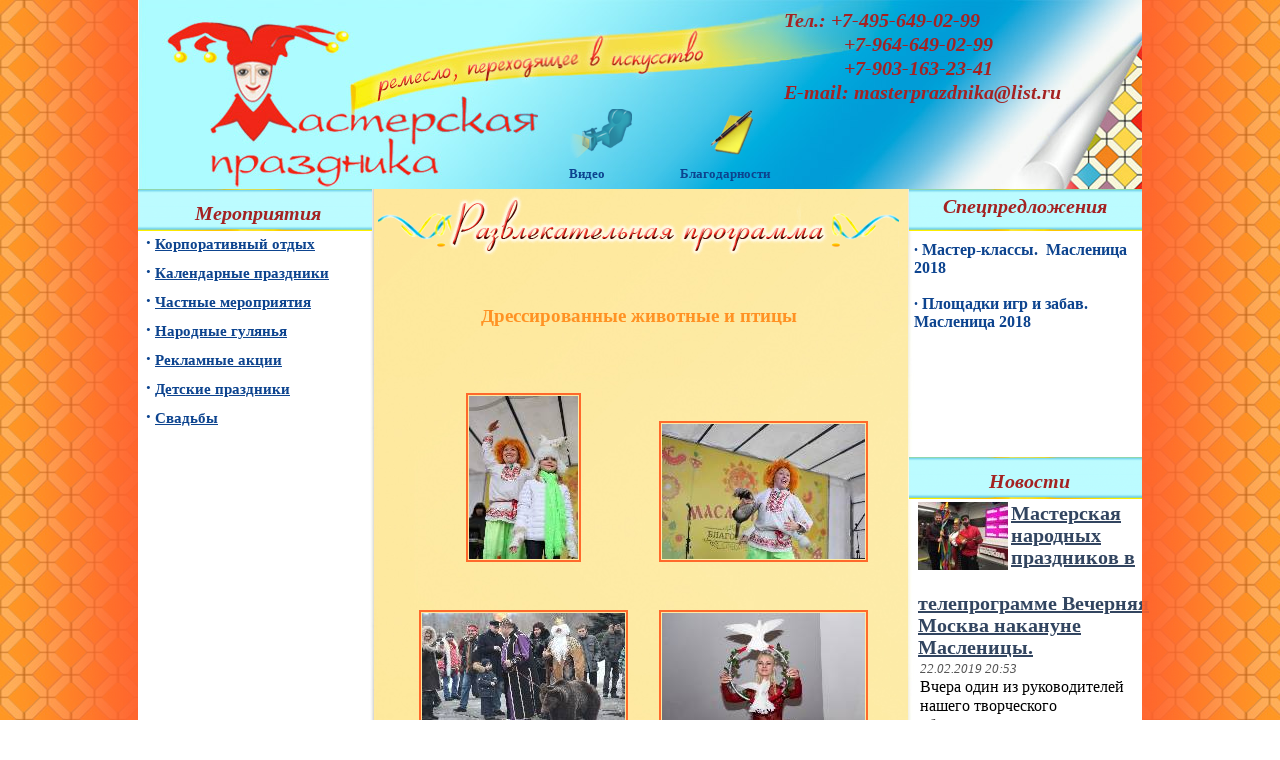

--- FILE ---
content_type: text/html
request_url: http://xn--80aallgmjlok.xn--p1ai/uslugi/zhivotnye.htm
body_size: 4631
content:
<!doctype html>
<html lang="ru">
<head>
<meta http-equiv="Content-Type" content="text/html; charset=windows-1251">
<meta http-equiv="X-UA-Compatible" content="IE=edge">
<title>Дрессированные животные и птицы</title>
<link rel="stylesheet" type="text/css" href="../sc-pro/scphg/view2/view.css" media="screen" />
<script type="text/javascript" src="../sc-pro/jquery.js"></script>
<script type="text/javascript" src="../sc-pro/jquery.mousewheel.js"></script>
<script type="text/javascript" src="../sc-pro/scphg/jquery.scphg.js"></script>
<style type="text/css">
body { background: url(../sc-pic/i1355.jpg) left top; }
.phg54d { margin: -20px 0px 0px -31px; }
.phg54d .phgpln { float: left; width: 209px; height: 169px; margin: 20px 0px 0px 31px; }
.phg54d img { border:2px solid #FF692B; padding: 1px 1px 1px 1px; }
.phg54a:hover { opacity: 0.8; }
.phg54d .phgtxt { font: 16px 'Times New Roman'; line-height:  19px; color: #000000; text-align: center;}
</style>
<link rel="stylesheet" type="text/css" href="../sc-pro/sc.css?156">
</head>
<body>
<div style="width: 1270px; margin: auto;">
<div class="w1 fl">
<div class="w1 r1">
<div class="w1 fl h1">
<div class="w2 fl">
<div class="w2 r1" style="background-image: url(../sc-pic/i1088.png); ">
<div class="clearbar"></div>
</div>
</div>
<div class="w3 fl">
<div class="w3 r1" style="background-image: url(../sc-pic/i1403.png); ">
<div class="w3 fl h2">
<div class="w4 fl">
<div class="w4 h3">
<a href="http://мпраздника.рф/"  class="bt24" title="Мастерская праздника - праздничное агенство"></a>
</div>
</div>
<div class="w5 fl">
<div class="w6 h4 mp1">
<a href="http://мпраздника.рф/video.htm"  class="bt25"></a>
</div>
</div>
<div class="w7 fl">
<div class="w8 h5 mp2">
<a href="http://мпраздника.рф/Blagodarnosti.htm"  class="bt26"></a>
</div>
</div>
<div class="w9 fl">
<div class="w104 h6 mp130">
<div class="p1 t161"><b><i>Тел.: +7-495-649-02-99<br>&nbsp;&nbsp;&nbsp;&nbsp;&nbsp;&nbsp;&nbsp;&nbsp;&nbsp;&nbsp;&nbsp; +7-964-649-02-99<br>&nbsp;&nbsp;&nbsp;&nbsp;&nbsp;&nbsp;&nbsp;&nbsp;&nbsp;&nbsp;&nbsp; +7-903-163-23-41<br> E-mail: </i></b><a href="mailto:masterprazdnika@list.ru" class="t161"><b><i>masterprazdnika@list.ru</i></b></a></div>
</div>
</div>
<div class="clearbar"></div>
</div>
<div class="w3 fl h7">
<div class="w11 fl">
<div class="w12 h8 mp4">
<div class="p1 t114"><a href="http://мпраздника.рф/video.htm" class="t114"><b>Видео</b></a></div>
</div>
</div>
<div class="w13 fl">
<div class="w14 h8 mp5">
<div class="p1 t114"><a href="http://мпраздника.рф/Blagodarnosti.htm" class="t114"><b>Благодарности</b></a></div>
</div>
</div>
<div class="clearbar"></div>
</div>
<div class="clearbar"></div>
</div>
</div>
<div class="w2 fl">
<div class="w2 r1" style="background-image: url(../sc-pic/i1112.png); ">
<div class="clearbar"></div>
</div>
</div>
<div class="clearbar"></div>
</div>
<div class="clearbar"></div>
</div>
</div>
<div class="w1 fl h152">
<div class="w2 fl">
<div class="w2 r58" style="background-image: url(../sc-pic/i1088.png); ">
<div class="clearbar"></div>
</div>
</div>
<div class="w3 fl">
<div class="w3 fl">
<div class="w3 r59" style="background-image: url(../sc-pic/i1379.png); ">
<div class="w3 fl h159">
<div class="w150 fl">
<div class="w150 fl h159">
<table style="border-collapse: collapse; border-width:0px;">
<col style="width: 0px;"><col style="width:234px;"><col style="width:32px;"><col style="width:5px;"><col style="width:498px;">
<tr style="position:absolute"><td style="width:0px; height:0px;"></td><td style="width:234px;"></td><td style="width:32px;"></td><td style="width:5px;"></td><td style="width:498px;"></td></tr>
<tr style="height:115px;"><td style="width: 0px; height:115px;">
<td rowspan="3">
<div class="w16 r60">
<div class="w16 fl">
<div class="w16 r5" style="background-image: url(../sc-pic/i1397.png); ">
<div class="w16 fl">
<div class="w17 h11 mp6">
<div class="p3 t161"><b><i>Мероприятия</i></b></div>
</div>
</div>
<div class="clearbar"></div>
</div>
</div>
<div class="w16 fl">
<div class="w18 h154 mp31">
<div class="p1 t66"><span class="t122"><b>&#183;</b></span><span class="t34"><b> </b></span><a href="http://мпраздника.рф/korp-otdyh/" class="t67"><span class="u1"><b>Корпоративный отдых</b></span></a><span class="t67"><b></b></span><span class="u1"><b><br><br></b></span><span class="t122"><b>&#183;</b></span><span class="t34"><b> </b></span><a href="http://мпраздника.рф/kalendarnye/" class="t67"><span class="u1"><b>Календарные праздники</b></span></a><span class="t67"><b></b></span><span class="u1"><b><br><br></b></span><span class="t122"><b>&#183;</b></span><span class="t34"><b> </b></span><a href="http://мпраздника.рф/chastnye/" class="t67"><span class="u1"><b>Частные мероприятия</b></span></a><span class="t67"><b></b></span><span class="u1"><b><br><br></b></span><span class="t122"><b>&#183;</b></span><span class="t34"><b> </b></span><a href="http://мпраздника.рф/guljan_ja/" class="t67"><span class="u1"><b>Народные гулянья</b></span></a><span class="t67"><b><br></b></span></div>
<div class="p1 t66">&nbsp;</div>
<div class="p1 t66"><span class="t122"><b>&#183;</b></span><span class="t34"><b> </b></span><a href="http://мпраздника.рф/reklamnye-akcii.htm" class="t67"><span class="u1"><b>Рекламные акции</b></span></a><span class="u1"><b><br><br></b></span><span class="t122"><b>&#183;</b></span><span class="t34"><b> </b></span><a href="http://мпраздника.рф/detskie-prazdniki/" class="t67"><span class="u1"><b>Детские праздники</b></span></a><span class="t67"><b></b></span><span class="u1"><b><br><br></b></span><span class="t122"><b>&#183;</b></span><span class="t34"><b> </b></span><a href="http://мпраздника.рф/svad_ba/" class="t67"><span class="u1"><b>Свадьбы</b></span></a></div>
</div>
</div>
<div class="clearbar"></div>
</div>
</td>
<td colspan="3">
<img class="w19 h41" src="../sc-pic/i1206.png" alt=""/>
</td>
</tr>
<tr style="height:79px;"><td style="width: 0px; height:79px;">
<td></td>
<td colspan="2">
<div class="w56 h4">
<div class="hr19" ><h1><b>Дрессированные животные и птицы</b></h1></div>
</div>
</td>
</tr>
<tr style="height:342px;"><td style="width: 0px; height:342px;">
<td></td>
<td></td>
<td rowspan="3">
<div class="w28 h251">
<div style="padding: 10px 10px 10px 10px; " >
<div class="phg54d" style="overflow: hidden">
<div class="phgpln"><div style="padding: 0px 47px 0px 47px;"><a href="sc-pic/i0206.jpg" rel="phg54r" class="phg54a" title=""><img src="sc-pic/i0205.jpg" title=""></a></div></div>
<div class="phgpln"><div style="padding: 28px 0px 0px 0px;"><a href="sc-pic/i0208.jpg" rel="phg54r" class="phg54a" title=""><img src="sc-pic/i0207.jpg" title=""></a></div></div>
<div class="phgpln"><div style="padding: 28px 0px 0px 0px;"><a href="sc-pic/i0210.jpg" rel="phg54r" class="phg54a" title=""><img src="sc-pic/i0209.jpg" title=""></a></div></div>
<div class="phgpln"><div style="padding: 28px 0px 0px 0px;"><a href="sc-pic/i0212.jpg" rel="phg54r" class="phg54a" title=""><img src="sc-pic/i0211.jpg" title=""></a></div></div>
<div class="phgpln"><div style="padding: 11px 0px 0px 0px;"><a href="sc-pic/i0214.jpg" rel="phg54r" class="phg54a" title=""><img src="sc-pic/i0213.jpg" title=""></a></div></div>
<div class="phgpln"><div style="padding: 11px 0px 0px 0px;"><a href="sc-pic/i0216.jpg" rel="phg54r" class="phg54a" title=""><img src="sc-pic/i0215.jpg" title=""></a></div></div>
<div class="phgpln"><div style="padding: 11px 0px 0px 0px;"><a href="sc-pic/i0218.jpg" rel="phg54r" class="phg54a" title=""><img src="sc-pic/i0217.jpg" title=""></a></div></div>
<div class="phgpln"><div style="padding: 0px 47px 0px 47px;"><a href="sc-pic/i0220.jpg" rel="phg54r" class="phg54a" title=""><img src="sc-pic/i0219.jpg" title=""></a></div></div>
<div class="clearbar"></div>
</div>
<script type="text/javascript">jQuery(function($) {$("a.phg54a").scphg({openSpeed: 300, changeSpeed: 300, view: "view2", name: "phg54s"});});</script>
</div>
</div>
</td>
</tr>
<tr style="height:59px;"><td style="width: 0px; height:59px;">
<td colspan="2">
<div class="w22 r6" style="background-image: url(../sc-pic/i1408.png); ">
<div class="w22 fl">
<div class="w23 h16 mp8">
<div class="p3 t161"><b><i>Праздничные услуги</i></b></div>
</div>
</div>
<div class="clearbar"></div>
</div>
</td>
<td></td>
</tr>
<tr style="height:552px;"><td style="width: 0px; height:552px;">
<td>
<div class="w16 r7">
<div class="w16 fl">
<div class="w51 h17 mp31">
<div class="p1 t34"><span class="t122"><b>&#183;</b></span><b> </b><a href="http://мпраздника.рф/uslugi/oformlenie.htm" class="t67"><span class="u1"><b>Оформление в русском стиле</b></span></a><b><br></b></div>
<div class="p1 t68">&nbsp;</div>
<div class="p1 t68"><span class="t122"><b>&#183;</b></span><span class="t34"><b> </b></span><a href="http://мпраздника.рф/uslugi/vybor-mesta/" class="t67"><span class="u1"><b>Выбор места для праздника</b></span></a><span class="u1"><b><br></b></span></div>
<div class="p1 t68">&nbsp;</div>
<div class="p1 t34"><span class="t122"><b>&#183;</b></span><b> </b><a href="http://мпраздника.рф/uslugi/kejtering.htm" class="t67"><span class="u1"><b>Выездной ресторан&nbsp;&nbsp; <br></b></span></a></div>
<div class="p1 t68"><a href="http://мпраздника.рф/uslugi/kejtering.htm" class="t67"><b>&nbsp; </b></a><a href="http://мпраздника.рф/uslugi/kejtering.htm" class="t67"><span class="u1"><b>(кейтеринг)</b></span></a><span class="u1"><b><br></b></span></div>
<div class="p1 t68">&nbsp;</div>
<div class="p1 t34"><span class="t122"><b>&#183;</b></span><b> </b><a href="http://мпраздника.рф/uslugi/zvuk-i-svet/" class="t67"><span class="u1"><b>Звук и свет на празднике </b></span></a><span class="t67"><span class="u1"><b><br></b></span></span></div>
<div class="p1 t68">&nbsp;</div>
<div class="p1 t68"><span class="t122"><b>&#183;</b></span><span class="t34"><b> </b></span><a href="http://мпраздника.рф/uslugi/veducshie.htm" class="t67"><span class="u1"><b>Ведущие</b></span></a><span class="u1"><b><br></b></span></div>
<div class="p1 t68">&nbsp;</div>
<div class="p1 t68"><span class="t122"><b>&#183;</b></span><span class="t34"><b> </b></span><a href="http://мпраздника.рф/uslugi/animatory/" class="t67"><span class="u1"><b>Аниматоры</b></span></a><span class="u1"><b><br></b></span></div>
<div class="p1 t68">&nbsp;</div>
<div class="p1 t34"><span class="t122"><b>&#183;</b></span><b> </b><a href="http://мпраздника.рф/narodnye-igry/" class="t67"><span class="u1"><b>Народные игры, забавы </b></span></a><b><br></b></div>
<div class="p1 t68">&nbsp;</div>
<div class="p1 t68"><span class="t122"><b>&#183;</b></span><span class="t67"><span class="u1"><b> </b></span></span><a href="http://мпраздника.рф/kacheli/" class="t67"><span class="u1"><b>Качели, карусели</b></span></a><span class="u1"><b><br></b></span></div>
<div class="p1 t68">&nbsp;</div>
<div class="p1 t68"><span class="t122"><b>&#183;</b></span><span class="t34"><b> </b></span><a href="http://мпраздника.рф/uslugi/master-klassy/" class="t67"><span class="u1"><b>Мастер-классы</b></span></a><span class="u1"><b><br></b></span></div>
<div class="p1 t68">&nbsp;</div>
<div class="p1 t34"><span class="t122"><b>&#183;</b></span><b> </b><a href="http://мпраздника.рф/uslugi/razvlekatel_naja-programma.htm" class="t67"><span class="u1"><b>Развлекательная</b></span></a><a href="http://мпраздника.рф/uslugi/razvlekatel_naja-programma.htm" class="t67"><b> <br></b></a></div>
<div class="p1 t68"><a href="http://мпраздника.рф/uslugi/razvlekatel_naja-programma.htm" class="t67"><b>&nbsp;&nbsp; </b></a><a href="http://мпраздника.рф/uslugi/razvlekatel_naja-programma.htm" class="t67"><span class="u1"><b>программа</b></span></a><span class="u1"><b><br></b></span></div>
<div class="p1 t68">&nbsp;</div>
<div class="p1 t68"><span class="t122"><b>&#183;</b></span><span class="t67"><span class="u1"><b> </b></span></span><a href="http://мпраздника.рф/rostovye-kukly.htm" class="t67"><span class="u1"><b>Ростовые куклы</b></span></a><span class="u1"><b><br></b></span></div>
<div class="p1 t68">&nbsp;</div>
<div class="p1 t68"><span class="t122"><b>&#183;</b></span><span class="t34"><b> </b></span><a href="http://мпраздника.рф/uslugi/foto-i-video/" class="t67"><span class="u1"><b>Фото и видеосъёмка</b></span></a><span class="u1"><b><br></b></span></div>
<div class="p1 t68">&nbsp;</div>
<div class="p1 t34"><span class="t122"><b>&#183;</b></span><b> </b><span class="t67"><span class="u1"><b>Разности</b></span></span></div>
</div>
</div>
<div class="w16 fl">
<img class="w16 h18 mp9" src="../sc-pic/i1121.png" alt=""/>
</div>
<div class="clearbar"></div>
</div>
</td>
<td></td>
<td></td>
</tr>
</table>
</div>
<div class="clearbar"></div>
</div>
<div class="w103 fl">
<div class="w103 fl">
<div class="w25 mp37 r5" style="background-image: url(../sc-pic/i1423.png); ">
<div class="w25 fl">
<div class="w17 h11 mp33">
<div class="p3 t161"><b><i>Спецпредложения</i></b></div>
</div>
</div>
<div class="clearbar"></div>
</div>
</div>
<div class="w103 fl">
<div class="w26 h20 mp227">
<div class="p1 t46"><a href="http://мпраздника.рф/master-klassy-Maslennica-2018.htm" class="t46"><b>&#183; Мастер-классы.&nbsp; Масленица 2018</b></a><b><br><br></b></div>
<div class="p1 t46"><a href="http://мпраздника.рф/Igry-Maslenica-2018.htm" class="t46"><b>&#183; Площадки игр и забав. Масленица 2018</b></a><b> </b></div>
</div>
</div>
<div class="w103 fl">
<div class="w25 mp228 r5" style="background-image: url(../sc-pic/i1423.png); ">
<div class="w25 fl">
<div class="w17 h11 mp6">
<div class="p3 t161"><b><i>Новости</i></b></div>
</div>
</div>
<div class="clearbar"></div>
</div>
</div>
<div class="w103 fl">
<div class="w24 h43 mp229">

<div class="w34 r17">
<div class="w34 fl">
<div class="w34 h44 mp27">
<div class="p1 t162"><a href="one.htm?id=42" class="t162"><span class="u1"><b>
<div class="w52 fl r61 m6">
<img src="http://xn--80aallgmjlok.xn--p1ai/img/news/thumb90x90x1-42.jpg" /></div>
Мастерская народных праздников в телепрограмме Вечерняя Москва накануне Масленицы.</b></span></a></div>
</div>
</div>
<div class="w34 fl">
<div class="w18 h45 mp37">
<div class="p1 t180"><i>22.02.2019 20:53</i><span class="t12"><br>Вчера один из руководителей нашего творческого объединения #МастерскаяНародныхПраздников Андрей Капранов поучаствовал в телепрограмме #ВечерняяМосква с рассказом о Масленице.</span></div>
</div>
</div>
<div class="clearbar"></div>
</div>

<div class="w34 r17">
<div class="w34 fl">
<div class="w34 h44 mp27">
<div class="p1 t162"><a href="one.htm?id=49" class="t162"><span class="u1"><b>
<div class="w52 fl r61 m6">
<img src="http://xn--80aallgmjlok.xn--p1ai/img/news/thumb90x90x1-49.jpg" /></div>
Мастерская народных праздников в "Зимних дипломатических играх" 2018 г.</b></span></a></div>
</div>
</div>
<div class="w34 fl">
<div class="w18 h45 mp37">
<div class="p1 t180"><i>12.02.2018 03:35</i><span class="t12"><br>Мастерская праздника в режиме  - "корпоративные игры", причем "зимние и дипломатические" :)</span></div>
</div>
</div>
<div class="clearbar"></div>
</div>
</div>
</div>
<div class="w103 fl">
<div class="w17 h27 mp136">
<div class="p2 t67"><a href="http://мпраздника.рф/novosti.htm" class="t67"><span class="u1"><b>Еще новости</b></span></a></div>
</div>
</div>
<div class="w103 fl">
<div class="w25 mp230 r5" style="background-image: url(../sc-pic/i1423.png); ">
<div class="w25 fl">
<div class="w17 h11 mp6">
<div class="p3 t161"><b><i>Статьи</i></b></div>
</div>
</div>
<div class="clearbar"></div>
</div>
</div>
<div class="w103 fl">
<div class="w18 h158 mp181">
<div class="p1 t67"><a href="http://мпраздника.рф/timonja.htm" class="t122"><b>&#183;</b></a><a href="http://мпраздника.рф/timonja.htm" class="t67"><span class="u1"><b> Курский карагод Тимоня</b></span></a></div>
</div>
</div>
<div class="clearbar"></div>
</div>
<div class="clearbar"></div>
</div>
<div class="w3 fl">
<div class="w16 r8" style="background-image: url(../sc-pic/i1370.png); ">
<div class="w16 fl">
<div class="w16 h19 mp79">
<div class="p1 t194"><span class="t114"><b>Тел.: +7 (495) 649-02-99<br>&nbsp;&nbsp;&nbsp;&nbsp;&nbsp;&nbsp;&nbsp;&nbsp;&nbsp;&nbsp;&nbsp;&nbsp; +7 (964) 649-02-99<br>&nbsp;&nbsp;&nbsp;&nbsp;&nbsp;&nbsp;&nbsp;&nbsp;&nbsp;&nbsp;&nbsp;&nbsp; +7 (903) 163-23-41<br>E-mail: </b></span><a href="mailto:masterprazdnika@list.ru" class="t194"><span class="u1"><b>masterprazdnika@list.ru</b></span></a></div>
</div>
</div>
<div class="clearbar"></div>
</div>
</div>
<div class="w3 fl">
<div class="w17 h157 mp142">
<script type="text/javascript" src="//vk.com/js/api/openapi.js?121"></script>

<!-- VK Widget -->
<div id="vk_groups"></div>
<script type="text/javascript">
VK.Widgets.Group("vk_groups", {mode: 0, width: "220", height: "400", color1: 'FFFFFF', color2: '2B587A', color3: '5B7FA6'}, 103355188);
</script>
</div>
</div>
<div class="clearbar"></div>
</div>
</div>
<div class="w3 fl">
<div class="w3 r9 bg1">
<div class="w3 fl">
<img class="w3 h23" src="../sc-pic/i1122.jpg" alt=""/>
</div>
<div class="w3 fl">
<div class="w29 mp15 r10 bg1">
<div class="w29 fl h24">
<div class="w30 fl">
<div class="w30 h11">
<div class="p1 t10"><a href=# class="t10"><b><i>Наверх</i></b></a></div>
</div>
</div>
<div class="w31 fl">
<div class="w32 h11 mp16">
<a href="http://мпраздника.рф/#id0008"  class="bt4"></a>
</div>
</div>
<div class="clearbar"></div>
</div>
<div class="clearbar"></div>
</div>
</div>
<div class="w3 fl">
<div class="w3 mp17 r11" style="background-image: url(../sc-pic/i1123.png); ">
<div class="w3 fl h25">
<div class="w33 fl">
<img class="w34 h26 mp18" src="../sc-pic/i0024.png" alt=""/>
</div>
<div class="w51 fl">
<div class="w36 h27 mp40">
<!-- Yandex.Metrika counter --><script type="text/javascript">    (function (d, w, c) {        (w[c] = w[c] || []).push(function() {            try {                w.yaCounter32751500 = new Ya.Metrika({                    id:32751500,                    clickmap:true,                    trackLinks:true,                    accurateTrackBounce:true                });            } catch(e) { }        });        var n = d.getElementsByTagName("script")[0],            s = d.createElement("script"),            f = function () { n.parentNode.insertBefore(s, n); };        s.type = "text/javascript";        s.async = true;        s.src = "https://mc.yandex.ru/metrika/watch.js";        if (w.opera == "[object Opera]") {            d.addEventListener("DOMContentLoaded", f, false);        } else { f(); }    })(document, window, "yandex_metrika_callbacks");</script><noscript><div><img src="https://mc.yandex.ru/watch/32751500" style="position:absolute; left:-9999px;" alt="" /></div></noscript><!-- /Yandex.Metrika counter -->
</div>
</div>
<div class="w53 fl">
<div class="w38 h28 mp41">
 <!--LiveInternet counter--><script type="text/javascript"><!--
document.write("<a href='http://www.liveinternet.ru/click' "+
"target=_blank><img src='//counter.yadro.ru/hit?t44.6;r"+
escape(document.referrer)+((typeof(screen)=="undefined")?"":
";s"+screen.width+"*"+screen.height+"*"+(screen.colorDepth?
screen.colorDepth:screen.pixelDepth))+";u"+escape(document.URL)+
";"+Math.random()+
"' alt='' title='LiveInternet' "+
"border='0' width='31' height='31'><\/a>")
//--></script><!--/LiveInternet-->
</div>
</div>
<div class="w39 fl">
<img class="w40 h21 mp21" src="../sc-pic/i1383.png" alt=""/>
</div>
<div class="clearbar"></div>
</div>
<div class="clearbar"></div>
</div>
</div>
<div class="w3 fl">
<div class="w3 mp22 h18" style="background-image: url(../sc-pic/i1125.png); ">
<div class="clearbar"></div>
</div>
</div>
<div class="w3 fl">
<div class="w41 h29 mp23">
<div class="p1 t11"><a href="http://www.mprazdnika.ru/organizacija_i_provedenie_detskih_prazdnikov/" class="t11">Организация и проведение детских праздников&nbsp; </a>&nbsp;&nbsp;&nbsp;&nbsp;&nbsp;&nbsp; <span class="t12"> </span><a href="http://www.mprazdnika.ru/klouny_fokusniki_artisty_na_detskii_prazdnik/" class="t13">Клоуны, фокусники, артисты на детский праздник</a><span class="t12">&nbsp;&nbsp;&nbsp;&nbsp;&nbsp;&nbsp;&nbsp;&nbsp; </span><a href="http://www.mprazdnika.ru/animatory_na_detskii_prazdnik/" class="t12"> </a><a href="http://www.mprazdnika.ru/animatory_na_detskii_prazdnik/" class="t14">Аниматоры на детский праздник</a><span class="t15">&nbsp;&nbsp;&nbsp;&nbsp;&nbsp;&nbsp;&nbsp; </span><a href="http://www.mprazdnika.ru/organizacija_dnja_rozhdenija/" class="t16">Организация детского дня рождения</a><span class="t12"> </span></div>
</div>
</div>
<div class="clearbar"></div>
</div>
</div>
<div class="clearbar"></div>
</div>
<div class="w2 fl">
<div class="w2 r58" style="background-image: url(../sc-pic/i1112.png); ">
<div class="clearbar"></div>
</div>
</div>
<div class="clearbar"></div>
</div>
<div class="clearbar"></div>
</div>
</body>
</html>


--- FILE ---
content_type: text/css
request_url: http://xn--80aallgmjlok.xn--p1ai/sc-pro/scphg/view2/view.css
body_size: 606
content:
.scphg-view2 .scphg-glass{background-color:#fff;height:100%;left:0;position:fixed;top:0;width:100%;z-index:30;opacity:.82}.scphg-view2 .scphg-tmp{overflow:hidden;height:0}.scphg-loading{background:url(loading.png) no-repeat;width:43px;height:52px;position:fixed;z-index:60;top:50%;left:50%;margin-left:-23px;margin-top:-23px;max-height:874px}.scphg-view2 .scphg-holder{position:absolute;z-index:40}.scphg-view2 .scphg-back{background-color:#fff;border:solid 1px #000;border-radius:10px;padding:20px;box-shadow:5px 5px 20px rgba(0,0,0,0.5)}.scphg-view2 .scphg-caption{padding-top:9px;font:20px 'Times New Roman';color:#404040;padding-bottom:15px}.scphg-view2 .scphg-button{display:block;position:fixed;background:url("blank.gif") repeat scroll 0 0 transparent;z-index:50;cursor:pointer}.scphg-view2 .scphg-left-button{left:0;top:0;height:100%;width:40%}.scphg-view2 .scphg-right-button{right:0;top:0;height:100%;width:40%}.scphg-view2 .scphg-close-button{right:0;top:0;height:93px;width:40%;z-index:51}.scphg-view2 .scphg-left-button span{position:absolute;display:block;width:95px;height:167px;left:0;top:30%;background-image:url("sheet.png");background-position:0 0}.scphg-view2 .scphg-left-button:hover span{background-position:-95px 0}.scphg-view2 .scphg-right-button span{position:absolute;display:block;width:95px;height:167px;right:0;top:30%;background-image:url("sheet.png");background-position:-190px 0}.scphg-view2 .scphg-right-button:hover span{background-position:-285px 0}.scphg-view2 .scphg-close-button span{position:absolute;display:block;width:82px;height:83px;right:10px;top:10px;background-image:url("sheet.png");background-position:-380px 0}.scphg-view2 .scphg-close-button:hover span{background-position:-380px -83px}.scphg-view2 .scphg-content img{border:inset 1px #000}

--- FILE ---
content_type: text/css
request_url: http://xn--80aallgmjlok.xn--p1ai/sc-pro/sc.css?156
body_size: 12376
content:
/* WEBaby Corp., SC-Editor */
html { margin:0px; padding:0px; border:0px;}
body { margin:0px; padding:0px; border:0px; font-size:1px;}
h1, h2, h3 { margin:0px; padding:0px;}
a {text-decoration: none}
.clearbar { clear: both; }
.png32 { }
.u1 { text-decoration: underline; }
div { overflow: visible; }
p { margin:0px; }
ul { padding: 0px 0px 0px 33px; margin: 0px; }
tr { vertical-align: top; }
td { padding: 0px; vertical-align: top; }
table { padding: 0px; }
.fl { float: left; }
.fr { float: right; }
.a1 {} .a1:hover { color: #2828EB; }
.a10 {} .a10:hover { color: #FCAC6A; }
.a11, .a11:hover {  color: #2525EB; }
.a12 {} .a12:hover { color: #2525EB; }
.a13 {} .a13:hover { color: #2F2FE1; }
.a14 {} .a14:hover { color: #7F2525; }
.a15, .a15:hover {  color: #2F2FE1; }
.a2 {} .a2:hover { text-decoration: underline; }
.a3 {} .a3:hover { color: #BF3C3C; }
.a4, .a4:hover {  color: #2828EB; }
.a5 {} .a5:hover { color: #7F3A3A; }
.a6 {} .a6:hover { color: #3E3EE1; }
.a7, .a7:hover {  color: #3E3EE1; }
.a8, .a8:hover {  color: #2A2AE4; }
.a9 {} .a9:hover { color: #2A2AE4; }
.bg1{ background-color: #FFFFFF; }
.bt1 { display: block; width: 211px; height: 147px; background: url(../detskie-prazdniki/sc-pic/i0029.png) 0 0 no-repeat; } .bt1:hover { background-position: 0px -147px; }
.bt10 { display: block; width: 63px; height: 45px; background: url(../kalendarnye/sc-pic/i0226.png) 0 0 no-repeat; } .bt10:hover { background-position: 0px -45px; }
.bt11{ display: block; width: 250px; height: 30px; background: url(../kalendarnye/sc-pic/i0206.png) 0 0 no-repeat; }
.bt12 { display: block; width: 211px; height: 147px; background: url(../korp-otdyh/sc-pic/i0057.png) 0 0 no-repeat; } .bt12:hover { background-position: 0px -147px; }
.bt13 { display: block; width: 68px; height: 49px; background: url(../korp-otdyh/sc-pic/i0058.png) 0 0 no-repeat; } .bt13:hover { background-position: 0px -49px; }
.bt14 { display: block; width: 63px; height: 45px; background: url(../korp-otdyh/sc-pic/i0059.png) 0 0 no-repeat; } .bt14:hover { background-position: 0px -45px; }
.bt15 { display: block; width: 211px; height: 147px; background: url(../svad_ba/vykup/sc-pic/i0009.png) 0 0 no-repeat; } .bt15:hover { background-position: 0px -147px; }
.bt16 { display: block; width: 68px; height: 49px; background: url(../svad_ba/vykup/sc-pic/i0010.png) 0 0 no-repeat; } .bt16:hover { background-position: 0px -49px; }
.bt17 { display: block; width: 63px; height: 45px; background: url(../svad_ba/vykup/sc-pic/i0011.png) 0 0 no-repeat; } .bt17:hover { background-position: 0px -45px; }
.bt18 { display: block; width: 211px; height: 147px; background: url(../svad_ba/tema/sc-pic/i0033.png) 0 0 no-repeat; } .bt18:hover { background-position: 0px -147px; }
.bt19 { display: block; width: 68px; height: 49px; background: url(../svad_ba/tema/sc-pic/i0034.png) 0 0 no-repeat; } .bt19:hover { background-position: 0px -49px; }
.bt2 { display: block; width: 68px; height: 49px; background: url(../detskie-prazdniki/sc-pic/i0030.png) 0 0 no-repeat; } .bt2:hover { background-position: 0px -49px; }
.bt20 { display: block; width: 63px; height: 45px; background: url(../svad_ba/tema/sc-pic/i0035.png) 0 0 no-repeat; } .bt20:hover { background-position: 0px -45px; }
.bt21 { display: block; width: 211px; height: 147px; background: url(../guljan_ja/sc-pic/i0018.png) 0 0 no-repeat; } .bt21:hover { background-position: 0px -147px; }
.bt22 { display: block; width: 68px; height: 49px; background: url(../guljan_ja/sc-pic/i0019.png) 0 0 no-repeat; } .bt22:hover { background-position: 0px -49px; }
.bt23 { display: block; width: 63px; height: 45px; background: url(../guljan_ja/sc-pic/i0020.png) 0 0 no-repeat; } .bt23:hover { background-position: 0px -45px; }
.bt24 { display: block; width: 211px; height: 147px; background: url(../sc-pic/i1543.png) 0 0 no-repeat; } .bt24:hover { background-position: 0px -147px; }
.bt25 { display: block; width: 68px; height: 49px; background: url(../sc-pic/i1544.png) 0 0 no-repeat; } .bt25:hover { background-position: 0px -49px; }
.bt26 { display: block; width: 63px; height: 45px; background: url(../sc-pic/i1545.png) 0 0 no-repeat; } .bt26:hover { background-position: 0px -45px; }
.bt27 { display: block; width: 28px; height: 82px; background: url(../uslugi/maski-i-kostjumy/sc-pic/i0075.png) 0 0 no-repeat; } .bt27:hover { background-position: 0px -82px; }
.bt28 { display: block; width: 123px; height: 47px; background: url(../uslugi/maski-i-kostjumy/sc-pic/i0076.png) 0 0 no-repeat; } .bt28:hover { background-position: 0px -47px; }
.bt29 { display: block; width: 76px; height: 66px; background: url(../uslugi/maski-i-kostjumy/sc-pic/i0077.png) 0 0 no-repeat; } .bt29:hover { background-position: 0px -66px; }
.bt3 { display: block; width: 63px; height: 45px; background: url(../detskie-prazdniki/sc-pic/i0031.png) 0 0 no-repeat; } .bt3:hover { background-position: 0px -45px; }
.bt30 { display: block; width: 93px; height: 46px; background: url(../uslugi/maski-i-kostjumy/sc-pic/i0078.png) 0 0 no-repeat; } .bt30:hover { background-position: 0px -46px; }
.bt31 { display: block; width: 76px; height: 62px; background: url(../uslugi/maski-i-kostjumy/sc-pic/i0079.png) 0 0 no-repeat; } .bt31:hover { background-position: 0px -62px; }
.bt32 { display: block; width: 69px; height: 46px; background: url(../uslugi/maski-i-kostjumy/sc-pic/i0080.png) 0 0 no-repeat; } .bt32:hover { background-position: 0px -46px; }
.bt33 { display: block; width: 80px; height: 78px; background: url(../uslugi/maski-i-kostjumy/sc-pic/i0081.png) 0 0 no-repeat; } .bt33:hover { background-position: 0px -78px; }
.bt34 { display: block; width: 110px; height: 46px; background: url(../uslugi/maski-i-kostjumy/sc-pic/i0082.png) 0 0 no-repeat; } .bt34:hover { background-position: 0px -46px; }
.bt35 { display: block; width: 66px; height: 76px; background: url(../uslugi/maski-i-kostjumy/sc-pic/i0083.png) 0 0 no-repeat; } .bt35:hover { background-position: 0px -76px; }
.bt36 { display: block; width: 103px; height: 44px; background: url(../uslugi/maski-i-kostjumy/sc-pic/i0084.png) 0 0 no-repeat; } .bt36:hover { background-position: 0px -44px; }
.bt37 { display: block; width: 94px; height: 67px; background: url(../uslugi/maski-i-kostjumy/sc-pic/i0085.png) 0 0 no-repeat; } .bt37:hover { background-position: 0px -67px; }
.bt38 { display: block; width: 78px; height: 46px; background: url(../uslugi/maski-i-kostjumy/sc-pic/i0086.png) 0 0 no-repeat; } .bt38:hover { background-position: 0px -46px; }
.bt39 { display: block; width: 86px; height: 62px; background: url(../uslugi/maski-i-kostjumy/sc-pic/i0087.png) 0 0 no-repeat; } .bt39:hover { background-position: 0px -62px; }
.bt4{ display: block; width: 30px; height: 30px; background: url(../sc-pic/i0022.gif) 0 0 no-repeat; }
.bt40 { display: block; width: 63px; height: 44px; background: url(../uslugi/maski-i-kostjumy/sc-pic/i0088.png) 0 0 no-repeat; } .bt40:hover { background-position: 0px -44px; }
.bt41{ display: block; width: 211px; height: 147px; background: url(../sc-pic/i1395.png) 0 0 no-repeat; }
.bt42 { display: block; width: 28px; height: 82px; background: url(../sc-pic/i1546.png) 0 0 no-repeat; } .bt42:hover { background-position: 0px -82px; }
.bt43 { display: block; width: 123px; height: 47px; background: url(../sc-pic/i1547.png) 0 0 no-repeat; } .bt43:hover { background-position: 0px -47px; }
.bt44 { display: block; width: 76px; height: 66px; background: url(../sc-pic/i1548.png) 0 0 no-repeat; } .bt44:hover { background-position: 0px -66px; }
.bt45 { display: block; width: 93px; height: 46px; background: url(../sc-pic/i1549.png) 0 0 no-repeat; } .bt45:hover { background-position: 0px -46px; }
.bt46 { display: block; width: 76px; height: 62px; background: url(../sc-pic/i1550.png) 0 0 no-repeat; } .bt46:hover { background-position: 0px -62px; }
.bt47 { display: block; width: 69px; height: 46px; background: url(../sc-pic/i1551.png) 0 0 no-repeat; } .bt47:hover { background-position: 0px -46px; }
.bt48{ display: block; width: 80px; height: 78px; background: url(../sc-pic/i1099.png) 0 0 no-repeat; }
.bt49{ display: block; width: 110px; height: 46px; background: url(../sc-pic/i1131.png) 0 0 no-repeat; }
.bt5 { display: block; width: 211px; height: 147px; background: url(../kalendarnye/new-year/sc-pic/i0387.png) 0 0 no-repeat; } .bt5:hover { background-position: 0px -147px; }
.bt50 { display: block; width: 66px; height: 76px; background: url(../sc-pic/i1552.png) 0 0 no-repeat; } .bt50:hover { background-position: 0px -76px; }
.bt51 { display: block; width: 103px; height: 44px; background: url(../sc-pic/i1553.png) 0 0 no-repeat; } .bt51:hover { background-position: 0px -44px; }
.bt52 { display: block; width: 94px; height: 67px; background: url(../sc-pic/i1554.png) 0 0 no-repeat; } .bt52:hover { background-position: 0px -67px; }
.bt53 { display: block; width: 78px; height: 46px; background: url(../sc-pic/i1555.png) 0 0 no-repeat; } .bt53:hover { background-position: 0px -46px; }
.bt54 { display: block; width: 86px; height: 62px; background: url(../sc-pic/i1556.png) 0 0 no-repeat; } .bt54:hover { background-position: 0px -62px; }
.bt55 { display: block; width: 63px; height: 44px; background: url(../sc-pic/i1557.png) 0 0 no-repeat; } .bt55:hover { background-position: 0px -44px; }
.bt56 { display: block; width: 160px; height: 32px; background: url(../sc-pic/i1558.png) 0 0 no-repeat; } .bt56:hover { background-position: 0px -32px; }
.bt57{ display: block; width: 88px; height: 31px; background: url(../sc-pic/i1072.gif) 0 0 no-repeat; }
.bt58{ display: block; width: 166px; height: 62px; background: url(../sc-pic/i1074.gif) 0 0 no-repeat; }
.bt59{ display: block; width: 100px; height: 100px; background: url(../sc-pic/i1073.gif) 0 0 no-repeat; }
.bt6 { display: block; width: 68px; height: 49px; background: url(../kalendarnye/new-year/sc-pic/i0388.png) 0 0 no-repeat; } .bt6:hover { background-position: 0px -49px; }
.bt60 { display: block; width: 80px; height: 78px; background: url(../sc-pic/i1559.png) 0 0 no-repeat; } .bt60:hover { background-position: 0px -78px; }
.bt61 { display: block; width: 110px; height: 46px; background: url(../sc-pic/i1560.png) 0 0 no-repeat; } .bt61:hover { background-position: 0px -46px; }
.bt62{ display: block; width: 94px; height: 67px; background: url(../sc-pic/i0039.png) 0 0 no-repeat; }
.bt63{ display: block; width: 78px; height: 46px; background: url(../sc-pic/i1107.png) 0 0 no-repeat; }
.bt64{ display: block; width: 120px; height: 61px; background: url(../sc-pic/i1069.gif) 0 0 no-repeat; }
.bt65 { display: block; width: 88px; height: 31px; background: url(../sc-pic/i1084.gif) 0 0 no-repeat; } .bt65:hover { background: url(../sc-pic/i1127.png) 0 0 no-repeat; }
.bt66{ display: block; width: 68px; height: 49px; background: url(../sc-pic/i1413.png) 0 0 no-repeat; }
.bt67{ display: block; width: 76px; height: 66px; background: url(../sc-pic/i0035.png) 0 0 no-repeat; }
.bt68{ display: block; width: 93px; height: 46px; background: url(../sc-pic/i1095.png) 0 0 no-repeat; }
.bt69{ display: block; width: 758px; height: 91px; background: url(../detskie-prazdniki/organizacija_dnja_rozhdenija/sc-pic/i0014.png) 0 0 no-repeat; }
.bt7 { display: block; width: 63px; height: 45px; background: url(../kalendarnye/new-year/sc-pic/i0389.png) 0 0 no-repeat; } .bt7:hover { background-position: 0px -45px; }
.bt70{ display: block; width: 250px; height: 30px; background: url(../detskie-prazdniki/organizacija_dnja_rozhdenija/sc-pic/i0017.png) 0 0 no-repeat; }
.bt71{ display: block; width: 275px; height: 33px; background: url(../detskie-prazdniki/organizacija_dnja_rozhdenija/sc-pic/i0018.png) 0 0 no-repeat; }
.bt72{ display: block; width: 433px; height: 52px; background: url(../detskie-prazdniki/organizacija_dnja_rozhdenija/sc-pic/i0019.png) 0 0 no-repeat; }
.bt73 { display: block; width: 90px; height: 88px; background: url(../jubilei-i-dni-rozhdenija/sc-pic/i0006.png) 0 0 no-repeat; } .bt73:hover { background-position: 0px -88px; }
.bt74 { display: block; width: 81px; height: 93px; background: url(../jubilei-i-dni-rozhdenija/sc-pic/i0007.png) 0 0 no-repeat; } .bt74:hover { background-position: 0px -93px; }
.bt75 { display: block; width: 100px; height: 72px; background: url(../jubilei-i-dni-rozhdenija/sc-pic/i0008.png) 0 0 no-repeat; } .bt75:hover { background-position: 0px -72px; }
.bt76{ display: block; width: 76px; height: 62px; background: url(../sc-pic/i0036.png) 0 0 no-repeat; }
.bt77{ display: block; width: 69px; height: 46px; background: url(../sc-pic/i1097.png) 0 0 no-repeat; }
.bt78 { display: block; width: 110px; height: 33px; background: url(../sc-pic/i1561.png) 0 0 no-repeat; } .bt78:hover { background-position: 0px -33px; }
.bt79 { display: block; width: 110px; height: 33px; background: url(../sc-pic/i1562.png) 0 0 no-repeat; } .bt79:hover { background-position: 0px -33px; }
.bt8 { display: block; width: 211px; height: 147px; background: url(../kalendarnye/sc-pic/i0224.png) 0 0 no-repeat; } .bt8:hover { background-position: 0px -147px; }
.bt80 { display: block; width: 90px; height: 88px; background: url(../sc-pic/i1563.png) 0 0 no-repeat; } .bt80:hover { background-position: 0px -88px; }
.bt81 { display: block; width: 81px; height: 93px; background: url(../sc-pic/i1564.png) 0 0 no-repeat; } .bt81:hover { background-position: 0px -93px; }
.bt82 { display: block; width: 100px; height: 72px; background: url(../sc-pic/i1565.png) 0 0 no-repeat; } .bt82:hover { background-position: 0px -72px; }
.bt83{ display: block; width: 758px; height: 91px; background: url(../uslugi/maski-i-kostjumy/sc-pic/i0052.png) 0 0 no-repeat; }
.bt84{ display: block; width: 691px; height: 83px; background: url(../uslugi/maski-i-kostjumy/sc-pic/i0055.png) 0 0 no-repeat; }
.bt85 { display: block; width: 250px; height: 30px; background: url(../uslugi/maski-i-kostjumy/sc-pic/i0089.png) 0 0 no-repeat; } .bt85:hover { background-position: 0px -30px; }
.bt86{ display: block; width: 350px; height: 42px; background: url(../uslugi/maski-i-kostjumy/sc-pic/i0064.png) 0 0 no-repeat; }
.bt87{ display: block; width: 267px; height: 32px; background: url(../sc-pic/i1387.png) 0 0 no-repeat; }
.bt88{ display: block; width: 79px; height: 35px; background: url(../sc-pic/i1211.png) 0 0 no-repeat; }
.bt89{ display: block; width: 63px; height: 45px; background: url(../sc-pic/i1415.png) 0 0 no-repeat; }
.bt9 { display: block; width: 68px; height: 49px; background: url(../kalendarnye/sc-pic/i0225.png) 0 0 no-repeat; } .bt9:hover { background-position: 0px -49px; }
.bt90{ display: block; width: 250px; height: 30px; background: url(../kalendarnye/sc-pic/i0289.png) 0 0 no-repeat; }
.bt91{ display: block; width: 250px; height: 30px; background: url(../kalendarnye/sc-pic/i0290.png) 0 0 no-repeat; }
.bt92 { display: block; width: 110px; height: 33px; background: url(../sc-pic/i1814.png) 0 0 no-repeat; } .bt92:hover { background-position: 0px -33px; }
.bt93 { display: block; width: 110px; height: 33px; background: url(../sc-pic/i1815.png) 0 0 no-repeat; } .bt93:hover { background-position: 0px -33px; }
.bt94 { display: block; width: 160px; height: 32px; background: url(../sc-pic/i1845.png) 0 0 no-repeat; } .bt94:hover { background-position: 0px -32px; }
.bt95 { display: block; width: 110px; height: 33px; background: url(../sc-pic/i1853.png) 0 0 no-repeat; } .bt95:hover { background-position: 0px -33px; }
.bt96 { display: block; width: 110px; height: 33px; background: url(../sc-pic/i1854.png) 0 0 no-repeat; } .bt96:hover { background-position: 0px -33px; }
.bt97 { display: block; width: 160px; height: 32px; background: url(../sc-pic/i1855.png) 0 0 no-repeat; } .bt97:hover { background-position: 0px -32px; }
.h1{ min-height: 189px; }
.h10{ min-height: 1412px; }
.h100{ height: 436px; }
.h101{ min-height: 434px; }
.h102{ height: 34px; }
.h103{ height: 266px; }
.h104{ min-height: 1596px; }
.h105{ height: 342px; }
.h106{ min-height: 4002px; }
.h107{ min-height: 687px; }
.h108{ height: 523px; }
.h109{ min-height: 2865px; }
.h11{ height: 30px; }
.h110{ height: 781px; }
.h111{ min-height: 3370px; }
.h112{ min-height: 708px; }
.h113{ height: 253px; }
.h114{ min-height: 937px; }
.h115{ height: 379px; }
.h116{ height: 233px; }
.h117{ height: 340px; }
.h118{ height: 790px; }
.h119{ min-height: 52px; }
.h12{ height: 251px; }
.h120{ min-height: 2305px; }
.h121{ min-height: 2111px; }
.h122{ height: 46px; }
.h123{ height: 1937px; }
.h124{ min-height: 725px; }
.h125{ height: 535px; }
.h126{ min-height: 3284px; }
.h127{ min-height: 2834px; }
.h128{ min-height: 1681px; }
.h129{ height: 15px; }
.h13{ height: 93px; }
.h130{ height: 1064px; }
.h131{ min-height: 3417px; }
.h132{ min-height: 1400px; }
.h133{ height: 332px; }
.h134{ height: 73px; }
.h135{ height: 741px; }
.h136{ height: 71px; }
.h137{ min-height: 596px; }
.h138{ min-height: 745px; }
.h139{ height: 54px; }
.h14{ height: 14px; }
.h140{ min-height: 631px; }
.h141{ height: 575px; }
.h142{ height: 1008px; }
.h143{ min-height: 3950px; }
.h144{ min-height: 1052px; }
.h145{ height: 596px; }
.h146{ height: 70px; }
.h147{ height: 505px; }
.h148{ height: 85px; }
.h149{ min-height: 639px; }
.h15{ height: 1296px; }
.h150{ min-height: 1604px; }
.h151{ height: 1363px; }
.h152{ min-height: 2200px; }
.h153{ min-height: 1695px; }
.h154{ height: 471px; }
.h155{ height: 631px; }
.h156{ height: 966px; }
.h157{ height: 289px; }
.h158{ height: 176px; }
.h159{ min-height: 1147px; }
.h16{ height: 48px; }
.h160{ height: 773px; }
.h161{ min-height: 359px; }
.h162{ min-height: 144px; }
.h163{ height: 47px; }
.h164{ height: 66px; }
.h165{ height: 62px; }
.h166{ height: 78px; }
.h167{ height: 76px; }
.h168{ height: 44px; }
.h169{ height: 67px; }
.h17{ height: 511px; }
.h170{ min-height: 1991px; }
.h171{ min-height: 1036px; }
.h172{ height: 94px; }
.h173{ height: 268px; }
.h174{ height: 74px; }
.h175{ height: 582px; }
.h176{ height: 104px; }
.h177{ height: 563px; }
.h178{ height: 473px; }
.h179{ min-height: 2250px; }
.h18{ height: 12px; }
.h180{ min-height: 355px; }
.h181{ height: 206px; }
.h182{ min-height: 106px; }
.h183{ height: 92px; }
.h184{ min-height: 157px; }
.h185{ height: 129px; }
.h186{ min-height: 815px; }
.h187{ min-height: 310px; }
.h188{ height: 43px; }
.h189{ height: 123px; }
.h19{ height: 80px; }
.h190{ min-height: 860px; }
.h191{ min-height: 316px; }
.h192{ height: 152px; }
.h193{ min-height: 854px; }
.h194{ min-height: 454px; }
.h195{ height: 277px; }
.h196{ min-height: 1346px; }
.h197{ min-height: 211px; }
.h198{ height: 170px; }
.h199{ min-height: 500px; }
.h2{ min-height: 158px; }
.h20{ height: 159px; }
.h200{ min-height: 670px; }
.h201{ min-height: 447px; }
.h202{ height: 234px; }
.h203{ min-height: 723px; }
.h204{ min-height: 1800px; }
.h205{ min-height: 1307px; }
.h206{ height: 681px; }
.h207{ min-height: 510px; }
.h208{ min-height: 660px; }
.h209{ min-height: 312px; }
.h21{ height: 23px; }
.h210{ height: 114px; }
.h211{ min-height: 1488px; }
.h212{ height: 967px; }
.h213{ min-height: 364px; }
.h214{ min-height: 166px; }
.h215{ height: 162px; }
.h216{ height: 166px; }
.h217{ min-height: 806px; }
.h218{ min-height: 379px; }
.h219{ min-height: 181px; }
.h22{ height: 416px; }
.h220{ height: 179px; }
.h221{ height: 181px; }
.h222{ min-height: 791px; }
.h223{ min-height: 2793px; }
.h224{ min-height: 1170px; }
.h225{ height: 360px; }
.h226{ min-height: 304px; }
.h227{ min-height: 866px; }
.h228{ min-height: 438px; }
.h229{ height: 240px; }
.h23{ height: 257px; }
.h230{ min-height: 732px; }
.h231{ min-height: 513px; }
.h232{ min-height: 2297px; }
.h233{ min-height: 1620px; }
.h234{ height: 98px; }
.h235{ height: 1096px; }
.h236{ height: 480px; }
.h237{ min-height: 2563px; }
.h238{ min-height: 1662px; }
.h239{ height: 828px; }
.h24{ min-height: 37px; }
.h240{ height: 698px; }
.h241{ min-height: 2986px; }
.h242{ height: 2451px; }
.h243{ min-height: 3532px; }
.h244{ min-height: 2867px; }
.h245{ height: 2770px; }
.h246{ height: 784px; }
.h247{ height: 529px; }
.h248{ min-height: 595px; }
.h249{ height: 244px; }
.h25{ min-height: 82px; }
.h250{ height: 597px; }
.h251{ height: 754px; }
.h252{ min-height: 2735px; }
.h253{ min-height: 535px; }
.h254{ height: 397px; }
.h255{ min-height: 612px; }
.h256{ height: 463px; }
.h257{ min-height: 2231px; }
.h258{ min-height: 599px; }
.h259{ min-height: 2825px; }
.h26{ height: 68px; }
.h260{ min-height: 272px; }
.h261{ height: 108px; }
.h262{ min-height: 1150px; }
.h263{ height: 367px; }
.h264{ height: 752px; }
.h265{ min-height: 1998px; }
.h266{ min-height: 1246px; }
.h267{ height: 1168px; }
.h268{ height: 521px; }
.h269{ min-height: 504px; }
.h27{ height: 27px; }
.h270{ height: 405px; }
.h271{ height: 36px; }
.h272{ min-height: 2604px; }
.h273{ min-height: 1841px; }
.h274{ height: 542px; }
.h275{ height: 1156px; }
.h276{ height: 455px; }
.h277{ height: 719px; }
.h278{ height: 65px; }
.h279{ height: 418px; }
.h28{ height: 32px; }
.h280{ min-height: 4780px; }
.h281{ height: 1393px; }
.h282{ height: 1014px; }
.h283{ height: 141px; }
.h284{ height: 1001px; }
.h285{ min-height: 3002px; }
.h286{ height: 194px; }
.h287{ height: 2263px; }
.h288{ min-height: 3307px; }
.h289{ height: 255px; }
.h29{ height: 19px; }
.h290{ height: 2500px; }
.h291{ height: 275px; }
.h292{ height: 572px; }
.h293{ min-height: 3951px; }
.h294{ height: 202px; }
.h295{ height: 1145px; }
.h296{ height: 190px; }
.h297{ height: 954px; }
.h298{ min-height: 220px; }
.h299{ height: 132px; }
.h3{ height: 147px; }
.h30{ min-height: 3213px; }
.h300{ min-height: 420px; }
.h301{ height: 225px; }
.h302{ min-height: 640px; }
.h303{ height: 216px; }
.h304{ min-height: 3090px; }
.h305{ height: 175px; }
.h306{ height: 769px; }
.h307{ height: 227px; }
.h308{ height: 610px; }
.h309{ height: 204px; }
.h31{ min-height: 459px; }
.h310{ min-height: 418px; }
.h311{ height: 386px; }
.h312{ min-height: 2376px; }
.h313{ height: 336px; }
.h314{ height: 1259px; }
.h315{ min-height: 53px; }
.h316{ min-height: 4287px; }
.h317{ min-height: 428px; }
.h318{ height: 17px; }
.h319{ height: 180px; }
.h32{ height: 324px; }
.h320{ height: 343px; }
.h321{ min-height: 609px; }
.h322{ min-height: 1655px; }
.h323{ height: 315px; }
.h324{ height: 254px; }
.h325{ min-height: 3126px; }
.h326{ min-height: 419px; }
.h327{ height: 272px; }
.h328{ min-height: 1130px; }
.h329{ height: 1121px; }
.h33{ min-height: 792px; }
.h330{ min-height: 4040px; }
.h331{ min-height: 1420px; }
.h332{ min-height: 478px; }
.h333{ min-height: 3737px; }
.h334{ min-height: 3287px; }
.h335{ height: 470px; }
.h336{ min-height: 3427px; }
.h337{ min-height: 4082px; }
.h338{ height: 299px; }
.h339{ height: 20px; }
.h34{ height: 96px; }
.h340{ min-height: 2993px; }
.h341{ min-height: 2648px; }
.h342{ min-height: 514px; }
.h343{ min-height: 677px; }
.h344{ min-height: 650px; }
.h345{ min-height: 1208px; }
.h346{ min-height: 667px; }
.h347{ min-height: 1191px; }
.h348{ height: 238px; }
.h349{ height: 57px; }
.h35{ min-height: 2625px; }
.h350{ height: 135px; }
.h351{ height: 945px; }
.h352{ min-height: 374px; }
.h353{ min-height: 530px; }
.h354{ height: 810px; }
.h355{ min-height: 865px; }
.h356{ height: 775px; }
.h357{ height: 399px; }
.h358{ min-height: 946px; }
.h359{ height: 830px; }
.h36{ min-height: 1311px; }
.h360{ height: 1386px; }
.h361{ height: 614px; }
.h362{ min-height: 517px; }
.h363{ min-height: 3313px; }
.h364{ min-height: 28px; }
.h365{ min-height: 43px; }
.h366{ height: 25px; }
.h367{ height: 33px; }
.h368{ min-height: 24px; }
.h369{ min-height: 303px; }
.h37{ height: 476px; }
.h370{ min-height: 100px; }
.h371{ min-height: 64px; }
.h372{ min-height: 146px; }
.h373{ min-height: 110px; }
.h374{ height: 100px; }
.h375{ min-height: 51px; }
.h376{ min-height: 77px; }
.h377{ min-height: 32px; }
.h378{ min-height: 193px; }
.h379{ height: 63px; }
.h38{ height: 77px; }
.h380{ min-height: 63px; }
.h381{ min-height: 2274px; }
.h382{ min-height: 1824px; }
.h383{ min-height: 1722px; }
.h384{ min-height: 92px; }
.h385{ height: 26px; }
.h386{ height: 1512px; }
.h387{ height: 403px; }
.h388{ height: 218px; }
.h389{ min-height: 365px; }
.h39{ height: 288px; }
.h390{ height: 232px; }
.h391{ min-height: 805px; }
.h392{ height: 222px; }
.h393{ height: 221px; }
.h394{ min-height: 426px; }
.h395{ height: 300px; }
.h396{ min-height: 384px; }
.h397{ min-height: 786px; }
.h398{ min-height: 339px; }
.h399{ height: 207px; }
.h4{ height: 49px; }
.h40{ height: 309px; }
.h400{ min-height: 296px; }
.h401{ min-height: 322px; }
.h402{ min-height: 848px; }
.h403{ height: 263px; }
.h404{ min-height: 406px; }
.h405{ height: 256px; }
.h406{ min-height: 3237px; }
.h407{ min-height: 499px; }
.h408{ height: 357px; }
.h409{ min-height: 913px; }
.h41{ height: 72px; }
.h410{ min-height: 169px; }
.h411{ min-height: 188px; }
.h412{ min-height: 168px; }
.h413{ min-height: 165px; }
.h414{ min-height: 187px; }
.h415{ min-height: 498px; }
.h416{ min-height: 811px; }
.h417{ height: 331px; }
.h418{ min-height: 403px; }
.h419{ height: 205px; }
.h42{ height: 406px; }
.h420{ min-height: 191px; }
.h421{ height: 134px; }
.h422{ height: 138px; }
.h423{ min-height: 352px; }
.h424{ height: 154px; }
.h425{ min-height: 242px; }
.h426{ height: 184px; }
.h427{ height: 290px; }
.h428{ min-height: 716px; }
.h429{ height: 200px; }
.h43{ min-height: 328px; }
.h430{ min-height: 443px; }
.h431{ height: 51px; }
.h432{ height: 279px; }
.h433{ min-height: 727px; }
.h434{ height: 191px; }
.h435{ height: 103px; }
.h436{ min-height: 299px; }
.h437{ height: 121px; }
.h438{ height: 196px; }
.h439{ min-height: 473px; }
.h44{ min-height: 90px; }
.h440{ min-height: 697px; }
.h441{ min-height: 463px; }
.h442{ height: 286px; }
.h443{ min-height: 131px; }
.h444{ height: 101px; }
.h445{ height: 183px; }
.h446{ min-height: 2680px; }
.h447{ height: 975px; }
.h448{ min-height: 5206px; }
.h449{ min-height: 1579px; }
.h45{ height: 187px; }
.h450{ height: 384px; }
.h451{ height: 235px; }
.h452{ height: 89px; }
.h453{ height: 149px; }
.h454{ min-height: 120px; }
.h455{ min-height: 167px; }
.h456{ height: 109px; }
.h457{ min-height: 348px; }
.h458{ height: 168px; }
.h459{ min-height: 345px; }
.h46{ min-height: 4066px; }
.h460{ height: 203px; }
.h461{ min-height: 149px; }
.h462{ height: 143px; }
.h463{ min-height: 2529px; }
.h464{ height: 1457px; }
.h465{ min-height: 1713px; }
.h466{ min-height: 663px; }
.h467{ height: 198px; }
.h468{ height: 13px; }
.h469{ min-height: 30px; }
.h47{ min-height: 3614px; }
.h470{ min-height: 27px; }
.h471{ height: 477px; }
.h472{ height: 75px; }
.h473{ height: 31px; }
.h474{ min-height: 2866px; }
.h475{ min-height: 177px; }
.h476{ min-height: 5617px; }
.h477{ min-height: 2070px; }
.h478{ height: 594px; }
.h479{ height: 167px; }
.h48{ height: 35px; }
.h480{ height: 468px; }
.h481{ height: 648px; }
.h482{ min-height: 258px; }
.h483{ height: 252px; }
.h484{ height: 396px; }
.h485{ height: 720px; }
.h49{ height: 937px; }
.h5{ height: 45px; }
.h50{ height: 2512px; }
.h51{ min-height: 3806px; }
.h52{ min-height: 1933px; }
.h53{ height: 297px; }
.h54{ height: 1464px; }
.h55{ height: 1167px; }
.h56{ min-height: 2653px; }
.h57{ height: 18px; }
.h58{ height: 976px; }
.h59{ height: 1043px; }
.h6{ height: 120px; }
.h60{ min-height: 2374px; }
.h61{ min-height: 1797px; }
.h62{ height: 702px; }
.h63{ height: 934px; }
.h64{ min-height: 4440px; }
.h65{ min-height: 563px; }
.h66{ height: 126px; }
.h67{ height: 262px; }
.h68{ min-height: 3364px; }
.h69{ height: 486px; }
.h7{ min-height: 31px; }
.h70{ height: 2858px; }
.h71{ min-height: 2294px; }
.h72{ height: 433px; }
.h73{ height: 942px; }
.h74{ min-height: 2202px; }
.h75{ min-height: 638px; }
.h76{ height: 28px; }
.h77{ height: 50px; }
.h78{ height: 451px; }
.h79{ min-height: 644px; }
.h8{ height: 16px; }
.h80{ height: 587px; }
.h81{ height: 302px; }
.h82{ height: 602px; }
.h83{ min-height: 541px; }
.h84{ height: 329px; }
.h85{ min-height: 770px; }
.h86{ height: 404px; }
.h87{ min-height: 601px; }
.h88{ height: 389px; }
.h89{ min-height: 710px; }
.h9{ min-height: 2571px; }
.h90{ height: 607px; }
.h91{ min-height: 524px; }
.h92{ height: 312px; }
.h93{ min-height: 787px; }
.h94{ height: 407px; }
.h95{ min-height: 602px; }
.h96{ height: 390px; }
.h97{ min-height: 709px; }
.h98{ height: 322px; }
.h99{ min-height: 2755px; }
.hr1 h1 { text-align:left; font: 17px "Trebuchet MS"; line-height: 23px; color:#EFF8FF; }
.hr10 h2 { text-align:left; font: 9px "Georgia"; line-height: 12px; color:#FF9224; }
.hr11 h2 { text-align:left; font: 9px "Tahoma"; line-height: 11px; color:#FF9224; }
.hr12 h1 { text-align:center; font: 19px "Georgia"; line-height: 23px; color:#FF752D; }
.hr13 h1 { text-align:center; font: 19px "Georgia"; line-height: 23px; color:#FF692C; }
.hr14 h1 { text-align:center; font: 19px "Georgia"; line-height: 23px; color:#FC6931; }
.hr15 h1 { text-align:center; font: 19px "Georgia"; line-height: 23px; color:#FF692B; }
.hr16 h1 { text-align:center; font: 19px "Georgia"; line-height: 23px; color:#FF6A2C; }
.hr17 h1 { text-align:center; font: 19px "Georgia"; line-height: 23px; color:#FF6B2C; }
.hr18 h1 { text-align:left; font: 9px "Georgia"; line-height: 12px; color:#FF9224; }
.hr19 h1 { text-align:center; font: 19px "Tahoma"; line-height: 23px; color:#FF9224; }
.hr2 h1 { text-align:left; font: 9px "Tahoma"; line-height: 11px; color:#FF9224; }
.hr20 h1 { text-align:left; font: 19px "Tahoma"; line-height: 23px; color:#FF9224; }
.hr21 h2 { text-align:center; font: 17px "Georgia"; line-height: 20px; color:#000000; }
.hr22 h1 { text-align:center; font: 19px "Georgia"; line-height: 23px; color:#FE662D; }
.hr23 h1 { text-align:left; font: 17px "Georgia"; line-height: 20px; color:#000103; }
.hr24 h1 { text-align:center; font: 16px "Georgia"; line-height: 18px; color:#000103; }
.hr25 h1 { text-align:left; font: 16px "Georgia"; line-height: 18px; color:#000103; }
.hr26 h2 { text-align:left; font: 16px "Georgia"; line-height: 18px; color:#000000; }
.hr27 h3 { text-align:left; font: 16px "Georgia"; line-height: 18px; color:#000000; }
.hr28 h2 { text-align:left; text-indent:10px; font: 15px "Georgia"; line-height: 18px; color:#000000; }
.hr29 h2 { text-align:left; text-indent:20px; font: 16px "Georgia"; line-height: 18px; color:#000000; }
.hr3 h1 { text-align:center; font: 19px "Georgia"; line-height: 23px; color:#FF9224; }
.hr30 h2 { text-align:left; font: 17px "Times New Roman"; line-height: 19px; color:#000000; }
.hr4 h2 { text-align:center; font: 19px "Georgia"; line-height: 23px; color:#FF692C; }
.hr5 h2 { text-align:center; font: 19px "Georgia"; line-height: 23px; color:#FC6931; }
.hr6 h2 { text-align:center; font: 19px "Georgia"; line-height: 23px; color:#FF692B; }
.hr7 h2 { text-align:center; font: 19px "Georgia"; line-height: 23px; color:#FF6A2C; }
.hr8 h2 { text-align:center; font: 19px "Georgia"; line-height: 23px; color:#FF6B2C; }
.hr9 h2 { text-align:center; font: 19px "Georgia"; line-height: 23px; color:#FF9224; }
.m1{ padding: 7px 7px 0px 7px; }
.m10{ padding: 9px 9px 9px 9px; }
.m11{ border:1px solid #F7AA04; }
.m2{ padding: 0px 9px 0px 0px; }
.m3{ padding: 4px 8px 4px 0px; }
.m4{ padding: 4px 4px 4px 4px; }
.m5{ padding: 6px 6px 6px 6px; }
.m6{ padding: 0px 2px 0px 0px; }
.m7{ padding: 0px 10px 0px 0px; }
.m8{ padding: 0px 3px 0px 3px; }
.m9{ padding: 3px 3px 3px 3px; }
.mp1{ padding: 109px 0px 0px 221px; }
.mp10{ margin: 9px 0px 0px 0px; }
.mp100{ margin: 6px 0px 0px 101px; }
.mp101{ margin: 15px 0px 0px 44px; }
.mp102{ padding: 5px 0px 0px 31px; }
.mp103{ margin: 75px 0px 0px 0px; }
.mp104{ margin: 8px 0px 0px 15px; }
.mp105{ margin: 0px 0px 0px 7px; }
.mp106{ margin: 0px 0px 0px 6px; }
.mp107{ margin: 9px 0px 0px 5px; }
.mp108{ margin: 14px 0px 0px 0px; }
.mp109{ margin: 12px 0px 0px 7px; }
.mp11{ margin: 6px 0px 0px 7px; }
.mp110{ margin: 51px 0px 0px 52px; }
.mp111{ margin: 44px 0px 0px 198px; }
.mp112{ margin: 2px 0px 0px 58px; }
.mp113{ padding: 32px 0px 0px 27px; }
.mp114{ margin: 193px 0px 0px 0px; }
.mp115{ margin: 1px 0px 0px 2px; }
.mp116{ margin: 6px 0px 0px 1px; }
.mp117{ margin: 9px 0px 0px 28px; }
.mp118{ margin: 13px 0px 0px 28px; }
.mp119{ margin: 6px 0px 0px 263px; }
.mp12{ margin: 5px 0px 0px 5px; }
.mp120{ padding: 19px 0px 0px 27px; }
.mp121{ margin: 8px 0px 0px 14px; }
.mp122{ margin: 1px 0px 0px 7px; }
.mp123{ margin: 55px 0px 0px 96px; }
.mp124{ margin: 44px 0px 0px 154px; }
.mp125{ margin: 5px 0px 0px 1px; }
.mp126{ padding: 6px 0px 0px 32px; }
.mp127{ margin: 354px 0px 0px 0px; }
.mp128{ margin: 1px 0px 0px 1px; }
.mp129{ padding: 16px 0px 0px 40px; }
.mp13{ margin: 19px 0px 0px 280px; }
.mp130{ margin: 8px 0px 0px 11px; }
.mp131{ margin: 10px 0px 0px 6px; }
.mp132{ margin: 57px 0px 0px 1px; }
.mp133{ margin: 2px 0px 0px 10px; }
.mp134{ margin: 0px 0px 0px 16px; }
.mp135{ margin: 19px 0px 0px 1px; }
.mp136{ margin: 0px 0px 0px 17px; }
.mp137{ margin: 10px 0px 0px 5px; }
.mp138{ margin: 57px 0px 0px 0px; }
.mp139{ margin: 2px 0px 0px 9px; }
.mp14{ padding: 8px 0px 0px 267px; }
.mp140{ margin: 0px 0px 0px 15px; }
.mp141{ margin: 19px 0px 0px 0px; }
.mp142{ margin: 13px 0px 0px 8px; }
.mp143{ margin: 87px 0px 0px 562px; }
.mp144{ padding: 8px 0px 0px 93px; }
.mp145{ padding: 1px 0px 0px 52px; }
.mp146{ padding: 21px 0px 0px 27px; }
.mp147{ padding: 5px 0px 0px 15px; }
.mp148{ padding: 30px 0px 0px 41px; }
.mp149{ padding: 0px 0px 0px 40px; }
.mp15{ margin: 0px 0px 0px 656px; }
.mp150{ padding: 14px 0px 0px 68px; }
.mp151{ padding: 0px 0px 0px 51px; }
.mp152{ padding: 15px 0px 0px 56px; }
.mp153{ padding: 3px 0px 0px 42px; }
.mp154{ padding: 17px 0px 0px 25px; }
.mp155{ padding: 8px 0px 0px 33px; }
.mp156{ padding: 26px 0px 0px 23px; }
.mp157{ padding: 6px 0px 0px 35px; }
.mp158{ margin: 15px 0px 0px 5px; }
.mp159{ margin: 9px 0px 0px 13px; }
.mp16{ padding: 0px 0px 0px 3px; }
.mp160{ margin: 3px 0px 0px 0px; }
.mp161{ margin: 9px 0px 0px 59px; }
.mp162{ margin: 0px 0px 0px 26px; }
.mp163{ margin: 5px 0px 0px 6px; }
.mp164{ margin: 1px 0px 0px 260px; }
.mp165{ padding: 1px 0px 0px 256px; }
.mp166{ margin: 30px 0px 0px 0px; }
.mp167{ margin: 44px 0px 0px 393px; }
.mp168{ margin: 6px 0px 0px 11px; }
.mp169{ margin: 0px 0px 0px 29px; }
.mp17{ margin: 24px 0px 0px 0px; }
.mp170{ margin: 3px 0px 0px 1px; }
.mp171{ margin: 12px 0px 0px 26px; }
.mp172{ margin: 13px 0px 0px 21px; }
.mp173{ margin: 13px 0px 0px 6px; }
.mp174{ margin: 6px 0px 0px 5px; }
.mp175{ padding: 16px 0px 0px 23px; }
.mp176{ margin: 37px 0px 0px 107px; }
.mp177{ margin: 44px 0px 0px 143px; }
.mp178{ margin: 225px 0px 0px 0px; }
.mp179{ padding: 6px 0px 0px 40px; }
.mp18{ margin: 1px 0px 0px 89px; }
.mp180{ margin: 1px 0px 0px 59px; }
.mp181{ margin: 0px 0px 0px 18px; }
.mp182{ margin: 219px 0px 0px 0px; }
.mp183{ padding: 10px 0px 0px 15px; }
.mp184{ margin: 9px 0px 0px 57px; }
.mp185{ margin: 3px 0px 0px 28px; }
.mp186{ margin: 81px 0px 0px 0px; }
.mp187{ margin: 41px 0px 0px 14px; }
.mp188{ margin: 41px 0px 0px 25px; }
.mp189{ margin: 41px 0px 0px 20px; }
.mp19{ margin: 47px 0px 0px 149px; }
.mp190{ margin: 13px 0px 0px 15px; }
.mp191{ padding: 5px 0px 0px 25px; }
.mp192{ margin: 8px 0px 0px 70px; }
.mp193{ margin: 17px 0px 0px 22px; }
.mp194{ margin: 35px 0px 0px 0px; }
.mp195{ padding: 13px 0px 0px 41px; }
.mp196{ margin: 15px 0px 0px 82px; }
.mp197{ margin: 15px 0px 0px 24px; }
.mp198{ margin: 88px 0px 0px 0px; }
.mp199{ padding: 11px 0px 0px 25px; }
.mp2{ padding: 110px 0px 0px 72px; }
.mp20{ margin: 44px 0px 0px 101px; }
.mp200{ margin: 16px 0px 0px 77px; }
.mp201{ margin: 0px 0px 0px 22px; }
.mp202{ margin: 6px 0px 0px 6px; }
.mp203{ margin: 25px 0px 0px 0px; }
.mp204{ padding: 11px 0px 0px 22px; }
.mp205{ margin: 15px 0px 0px 87px; }
.mp206{ margin: 13px 0px 0px 23px; }
.mp207{ margin: 223px 0px 0px 0px; }
.mp208{ padding: 17px 0px 0px 35px; }
.mp209{ margin: 2px 0px 0px 1px; }
.mp21{ margin: 40px 0px 0px 56px; }
.mp210{ margin: 14px 0px 0px 68px; }
.mp211{ margin: 171px 0px 0px 0px; }
.mp212{ padding: 22px 0px 0px 26px; }
.mp213{ margin: 15px 0px 0px 63px; }
.mp214{ margin: 0px 0px 0px 23px; }
.mp215{ margin: 156px 0px 0px 0px; }
.mp216{ padding: 19px 0px 0px 18px; }
.mp217{ margin: 13px 0px 0px 90px; }
.mp218{ margin: 15px 0px 0px 15px; }
.mp219{ margin: 231px 0px 0px 0px; }
.mp22{ margin: 6px 0px 0px 0px; }
.mp220{ padding: 4px 0px 0px 23px; }
.mp221{ margin: 7px 0px 0px 56px; }
.mp222{ margin: 20px 0px 0px 27px; }
.mp223{ margin: 97px 0px 0px 0px; }
.mp224{ padding: 14px 0px 0px 29px; }
.mp225{ padding: 8px 0px 0px 36px; }
.mp226{ margin: 23px 0px 0px 0px; }
.mp227{ margin: 10px 0px 0px 7px; }
.mp228{ margin: 57px 0px 0px 2px; }
.mp229{ margin: 2px 0px 0px 11px; }
.mp23{ margin: 0px 0px 0px 14px; }
.mp230{ margin: 19px 0px 0px 2px; }
.mp231{ margin: 407px 0px 0px 315px; }
.mp232{ margin: 0px 0px 0px 27px; }
.mp233{ margin: 10px 0px 0px 32px; }
.mp234{ margin: 57px 0px 0px 27px; }
.mp235{ margin: 2px 0px 0px 36px; }
.mp236{ margin: 0px 0px 0px 42px; }
.mp237{ margin: 19px 0px 0px 27px; }
.mp238{ margin: 0px 0px 0px 43px; }
.mp239{ margin: 5px 0px 0px 42px; }
.mp24{ margin: 0px 0px 0px 9px; }
.mp240{ padding: 16px 0px 0px 44px; }
.mp241{ margin: 10px 0px 0px 23px; }
.mp242{ margin: 57px 0px 0px 18px; }
.mp243{ margin: 2px 0px 0px 27px; }
.mp244{ margin: 0px 0px 0px 33px; }
.mp245{ margin: 19px 0px 0px 18px; }
.mp246{ margin: 0px 0px 0px 34px; }
.mp247{ margin: 12px 0px 0px 24px; }
.mp248{ padding: 9px 0px 0px 26px; }
.mp249{ margin: 10px 0px 0px 28px; }
.mp25{ margin: 5px 0px 0px 21px; }
.mp250{ margin: 57px 0px 0px 23px; }
.mp251{ margin: 2px 0px 0px 32px; }
.mp252{ margin: 0px 0px 0px 38px; }
.mp253{ margin: 19px 0px 0px 23px; }
.mp254{ margin: 0px 0px 0px 39px; }
.mp255{ margin: 1px 0px 0px 46px; }
.mp256{ padding: 15px 0px 0px 38px; }
.mp257{ margin: 9px 0px 0px 34px; }
.mp258{ margin: 8px 0px 0px 34px; }
.mp259{ padding: 44px 0px 0px 30px; }
.mp26{ margin: 180px 0px 0px 0px; }
.mp260{ margin: 6px 0px 0px 8px; }
.mp261{ margin: 55px 0px 0px 72px; }
.mp262{ margin: 44px 0px 0px 178px; }
.mp263{ margin: 268px 0px 0px 0px; }
.mp264{ margin: 24px 0px 0px 23px; }
.mp265{ padding: 16px 0px 0px 269px; }
.mp266{ margin: 18px 0px 0px 44px; }
.mp267{ margin: 16px 0px 0px 20px; }
.mp268{ margin: 6px 0px 0px 19px; }
.mp269{ padding: 30px 0px 0px 18px; }
.mp27{ margin: 1px 0px 0px 0px; }
.mp270{ margin: 0px 0px 0px 21px; }
.mp271{ margin: 10px 0px 0px 26px; }
.mp272{ margin: 57px 0px 0px 21px; }
.mp273{ margin: 2px 0px 0px 30px; }
.mp274{ margin: 0px 0px 0px 36px; }
.mp275{ margin: 19px 0px 0px 21px; }
.mp276{ margin: 0px 0px 0px 37px; }
.mp277{ padding: 25px 0px 0px 383px; }
.mp278{ margin: 16px 0px 0px 18px; }
.mp279{ padding: 37px 0px 0px 18px; }
.mp28{ padding: 14px 0px 0px 34px; }
.mp280{ padding: 42px 0px 0px 609px; }
.mp281{ margin: 19px 0px 0px 26px; }
.mp282{ margin: 0px 0px 0px 13px; }
.mp283{ padding: 31px 0px 0px 28px; }
.mp284{ margin: 10px 0px 0px 18px; }
.mp285{ margin: 57px 0px 0px 13px; }
.mp286{ margin: 2px 0px 0px 22px; }
.mp287{ margin: 0px 0px 0px 28px; }
.mp288{ margin: 19px 0px 0px 13px; }
.mp289{ padding: 8px 0px 0px 585px; }
.mp29{ margin: 8px 0px 0px 13px; }
.mp290{ padding-top: 36px; }
.mp291{ padding: 3px 0px 0px 18px; }
.mp292{ margin: 0px 0px 0px 20px; }
.mp293{ padding: 17px 0px 0px 19px; }
.mp294{ padding: 17px 0px 0px 26px; }
.mp295{ margin: 1960px 0px 0px 0px; }
.mp296{ padding: 7px 0px 0px 32px; }
.mp297{ margin: 48px 0px 0px 30px; }
.mp298{ margin: 2px 0px 0px 39px; }
.mp299{ margin: 0px 0px 0px 549px; }
.mp3{ margin: 8px 0px 0px 18px; }
.mp30{ margin: 4px 0px 0px 8px; }
.mp300{ margin: 19px 0px 0px 534px; }
.mp301{ margin: 0px 0px 0px 550px; }
.mp302{ margin: 2px 0px 0px 543px; }
.mp303{ padding: 3px 0px 0px 34px; }
.mp304{ margin: 2px 0px 0px 37px; }
.mp305{ margin: 19px 0px 0px 28px; }
.mp306{ margin: 170px 0px 0px 0px; }
.mp307{ padding: 35px 0px 0px 27px; }
.mp308{ margin: 0px 0px 0px 67px; }
.mp309{ margin: 2px 0px 0px 26px; }
.mp31{ margin: 0px 0px 0px 8px; }
.mp310{ margin: 0px 0px 0px 79px; }
.mp311{ margin: 44px 0px 0px 33px; }
.mp312{ margin: 2px 0px 0px 6px; }
.mp313{ margin: 17px 0px 0px 91px; }
.mp314{ margin: 21px 0px 0px 91px; }
.mp315{ margin: 25px 0px 0px 90px; }
.mp316{ margin: 23px 0px 0px 91px; }
.mp317{ margin: 22px 0px 0px 91px; }
.mp318{ margin: 14px 0px 0px 9px; }
.mp319{ margin: 0px 0px 0px 52px; }
.mp32{ margin: 0px 0px 0px 1px; }
.mp320{ margin: 31px 0px 0px 278px; }
.mp321{ margin: 1px 0px 0px 5px; }
.mp322{ margin: 220px 0px 0px 0px; }
.mp323{ margin: 9px 0px 0px 26px; }
.mp324{ margin: 15px 0px 0px 263px; }
.mp325{ margin: 7px 0px 0px 7px; }
.mp326{ margin: 1px 0px 0px 9px; }
.mp327{ margin: 11px 0px 0px 1px; }
.mp328{ margin: 322px 0px 0px 0px; }
.mp329{ margin: 7px 0px 0px 1px; }
.mp33{ margin: 5px 0px 0px 7px; }
.mp330{ margin: 18px 0px 0px 27px; }
.mp331{ margin: 2px 0px 0px 7px; }
.mp332{ margin: 17px 0px 0px 0px; }
.mp333{ margin: 14px 0px 0px 10px; }
.mp334{ padding: 6px 0px 0px 22px; }
.mp335{ margin: 15px 0px 0px 0px; }
.mp336{ margin: 16px 0px 0px 0px; }
.mp337{ margin: 13px 0px 0px 24px; }
.mp338{ margin: 24px 0px 0px 24px; }
.mp339{ margin: 28px 0px 0px 24px; }
.mp34{ margin: 8px 0px 0px 6px; }
.mp340{ margin: 30px 0px 0px 24px; }
.mp341{ margin: 10px 0px 0px 0px; }
.mp342{ margin: 14px 0px 0px 44px; }
.mp343{ margin: 23px 0px 0px 44px; }
.mp344{ margin: 26px 0px 0px 44px; }
.mp345{ padding: 42px 0px 0px 23px; }
.mp346{ margin: 66px 0px 0px 0px; }
.mp347{ padding: 0px 0px 0px 25px; }
.mp348{ margin: 39px 0px 0px 0px; }
.mp349{ padding: 9px 0px 0px 15px; }
.mp35{ margin: 59px 0px 0px 1px; }
.mp350{ margin: 56px 0px 0px 0px; }
.mp351{ padding: 12px 0px 0px 20px; }
.mp352{ margin: 2px 0px 0px 2px; }
.mp353{ margin: 13px 0px 0px 77px; }
.mp354{ margin: 11px 0px 0px 51px; }
.mp355{ margin: 4px 0px 0px 2px; }
.mp356{ margin: 3px 0px 0px 65px; }
.mp357{ margin: 415px 0px 0px 0px; }
.mp358{ margin: 13px 0px 0px 0px; }
.mp359{ margin: 5px 0px 0px 30px; }
.mp36{ margin: 0px 0px 0px 10px; }
.mp360{ margin: 259px 0px 0px 0px; }
.mp361{ margin: 4px 0px 0px 1px; }
.mp362{ margin: 128px 0px 0px 0px; }
.mp363{ margin: 7px 0px 0px 0px; }
.mp364{ margin: 4px 0px 0px 32px; }
.mp365{ margin: 47px 0px 0px 0px; }
.mp366{ margin: 13px 0px 0px 30px; }
.mp367{ padding: 10px 0px 0px 14px; }
.mp368{ margin: 3px 0px 0px 437px; }
.mp369{ margin: 22px 0px 0px 17px; }
.mp37{ margin: 0px 0px 0px 2px; }
.mp370{ margin: 22px 0px 0px 60px; }
.mp371{ margin: 14px 0px 0px 32px; }
.mp372{ margin: 25px 0px 0px 30px; }
.mp373{ margin: 12px 0px 0px 29px; }
.mp374{ margin: 37px 0px 0px 369px; }
.mp375{ margin: 30px 0px 0px 8px; }
.mp376{ padding: 29px 0px 0px 7px; }
.mp377{ margin: 10px 0px 0px 432px; }
.mp378{ margin: 23px 0px 0px 2px; }
.mp379{ margin: 26px 0px 0px 8px; }
.mp38{ margin: 2px 0px 0px 16px; }
.mp380{ margin: 11px 0px 0px 40px; }
.mp381{ margin: 191px 0px 0px 19px; }
.mp382{ margin: 192px 0px 0px 19px; }
.mp383{ margin: 3px 0px 0px 31px; }
.mp384{ margin: 109px 0px 0px 0px; }
.mp385{ margin: 6px 0px 0px 38px; }
.mp386{ margin: 151px 0px 0px 0px; }
.mp387{ margin: 195px 0px 0px 92px; }
.mp388{ margin: 9px 0px 0px 38px; }
.mp389{ margin: 196px 0px 0px 0px; }
.mp39{ margin: 12px 0px 0px 0px; }
.mp390{ margin: 12px 0px 0px 41px; }
.mp391{ margin: 239px 0px 0px 0px; }
.mp392{ margin: 21px 0px 0px 26px; }
.mp393{ margin: 213px 0px 0px 0px; }
.mp394{ margin: 172px 0px 0px 90px; }
.mp395{ margin: 13px 0px 0px 27px; }
.mp396{ margin: 129px 0px 0px 0px; }
.mp397{ margin: 5px 0px 0px 23px; }
.mp398{ margin: 6px 0px 0px 26px; }
.mp399{ margin: 36px 0px 0px 0px; }
.mp4{ margin: 8px 0px 0px 431px; }
.mp40{ margin: 53px 0px 0px 79px; }
.mp400{ margin: 1px 0px 0px 22px; }
.mp401{ margin: 42px 0px 0px 22px; }
.mp402{ margin: 35px 0px 0px 22px; }
.mp403{ margin: 25px 0px 0px 22px; }
.mp404{ margin: 19px 0px 0px 22px; }
.mp405{ margin: 3px 0px 0px 41px; }
.mp406{ margin: 39px 0px 0px 41px; }
.mp407{ margin: 36px 0px 0px 41px; }
.mp408{ margin: 21px 0px 0px 41px; }
.mp409{ margin: 22px 0px 0px 41px; }
.mp41{ margin: 44px 0px 0px 171px; }
.mp410{ margin: 195px 0px 0px 29px; }
.mp411{ margin: 22px 0px 0px 259px; }
.mp412{ margin: 26px 0px 0px 259px; }
.mp413{ margin: 25px 0px 0px 41px; }
.mp414{ margin: 20px 0px 0px 259px; }
.mp415{ margin: 20px 0px 0px 41px; }
.mp416{ margin: 18px 0px 0px 259px; }
.mp417{ margin: 18px 0px 0px 41px; }
.mp418{ margin: 21px 0px 0px 259px; }
.mp419{ margin: 25px 0px 0px 259px; }
.mp42{ margin: 8px 0px 0px 5px; }
.mp420{ margin: 11px 0px 0px 60px; }
.mp421{ margin: 10px 0px 0px 40px; }
.mp422{ margin: 13px 0px 0px 89px; }
.mp423{ margin: 17px 0px 0px 25px; }
.mp424{ margin: 132px 0px 0px 0px; }
.mp425{ margin: 53px 0px 0px 15px; }
.mp426{ margin: 49px 0px 0px 10px; }
.mp427{ margin: 49px 0px 0px 18px; }
.mp428{ margin: 7px 0px 0px 6px; }
.mp429{ margin: 10px 0px 0px 91px; }
.mp43{ margin: 59px 0px 0px 0px; }
.mp430{ margin: 16px 0px 0px 23px; }
.mp431{ margin: 183px 0px 0px 0px; }
.mp432{ margin: 5px 0px 0px 41px; }
.mp433{ margin: 5px 0px 0px 50px; }
.mp434{ margin: 8px 0px 0px 104px; }
.mp435{ margin: 21px 0px 0px 22px; }
.mp436{ margin: 21px 0px 0px 72px; }
.mp437{ margin: 7px 0px 0px 74px; }
.mp438{ margin: 41px 0px 0px 31px; }
.mp439{ margin: 79px 0px 0px 37px; }
.mp44{ margin: 2px 0px 0px 15px; }
.mp440{ margin: 41px 0px 0px 28px; }
.mp441{ margin: 8px 0px 0px 79px; }
.mp442{ margin: 1px 0px 0px 325px; }
.mp443{ margin: 9px 0px 0px 82px; }
.mp444{ margin: 62px 0px 0px 0px; }
.mp445{ margin: 26px 0px 0px 23px; }
.mp446{ margin: 26px 0px 0px 13px; }
.mp447{ margin: 6px 0px 0px 81px; }
.mp448{ margin: 72px 0px 0px 0px; }
.mp449{ margin: 0px 0px 0px 48px; }
.mp45{ padding-left: 1px; }
.mp450{ margin: 0px 0px 0px 81px; }
.mp451{ margin: 7px 0px 0px 75px; }
.mp452{ margin: 20px 0px 0px 32px; }
.mp453{ margin: 3px 0px 0px 365px; }
.mp454{ margin: 50px 0px 0px 0px; }
.mp455{ margin: 18px 0px 0px 0px; }
.mp456{ margin: 25px 0px 0px 93px; }
.mp457{ padding: 189px 0px 0px 55px; }
.mp458{ margin: 47px 0px 0px 19px; }
.mp459{ margin: 18px 0px 0px 93px; }
.mp46{ padding-top: 10px; }
.mp460{ padding: 140px 0px 0px 54px; }
.mp461{ margin: 35px 0px 0px 93px; }
.mp462{ padding: 138px 0px 0px 52px; }
.mp463{ margin: 0px 0px 0px 3px; }
.mp464{ padding: 28px 0px 0px 28px; }
.mp465{ margin: 23px 0px 0px 72px; }
.mp466{ margin: 10px 0px 0px 11px; }
.mp467{ margin: 57px 0px 0px 6px; }
.mp468{ margin: 19px 0px 0px 6px; }
.mp469{ margin: 18px 0px 0px 37px; }
.mp47{ padding-top: 13px; }
.mp470{ margin: 24px 0px 0px 19px; }
.mp471{ margin: 1px 0px 0px 79px; }
.mp472{ margin: 44px 0px 0px 14px; }
.mp473{ margin: 20px 0px 0px 149px; }
.mp474{ margin: 0px 0px 0px 261px; }
.mp475{ margin: 0px 0px 0px 119px; }
.mp476{ margin: 34px 0px 0px 261px; }
.mp477{ margin: 18px 0px 0px 261px; }
.mp478{ margin: 18px 0px 0px 31px; }
.mp479{ margin: 0px 0px 0px 393px; }
.mp48{ padding: 23px 0px 0px 261px; }
.mp480{ margin: 25px 0px 0px 261px; }
.mp481{ margin: 13px 0px 0px 261px; }
.mp482{ margin: 0px 0px 0px 390px; }
.mp483{ margin: 19px 0px 0px 261px; }
.mp484{ margin: 0px 0px 0px 31px; }
.mp485{ margin: 42px 0px 0px 237px; }
.mp486{ margin: 22px 0px 0px 59px; }
.mp487{ margin: 8px 0px 0px 261px; }
.mp488{ margin: 1px 0px 0px 31px; }
.mp489{ margin: 13px 0px 0px 260px; }
.mp49{ padding-top: 1px; }
.mp490{ margin: 4px 0px 0px 260px; }
.mp491{ margin: 12px 0px 0px 262px; }
.mp492{ margin: 5px 0px 0px 261px; }
.mp493{ margin: 18px 0px 0px 23px; }
.mp494{ margin: 7px 0px 0px 23px; }
.mp495{ padding: 17px 0px 0px 32px; }
.mp496{ margin: 0px 0px 0px 24px; }
.mp497{ margin: 10px 0px 0px 29px; }
.mp498{ margin: 57px 0px 0px 24px; }
.mp499{ margin: 2px 0px 0px 33px; }
.mp5{ margin: 8px 0px 0px 25px; }
.mp50{ padding-top: 17px; }
.mp500{ margin: 19px 0px 0px 24px; }
.mp501{ margin: 0px 0px 0px 40px; }
.mp502{ margin: 0px 0px 0px 12px; }
.mp503{ margin: 103px 0px 0px 0px; }
.mp504{ margin: 5px 0px 0px 12px; }
.mp505{ margin: 5px 0px 0px 2px; }
.mp506{ margin: 15px 0px 0px 32px; }
.mp507{ margin: 0px 0px 0px 30px; }
.mp508{ margin: 9px 0px 0px 8px; }
.mp509{ margin: 5px 0px 0px 16px; }
.mp51{ padding-top: 3px; }
.mp510{ margin: 5px 0px 0px 8px; }
.mp511{ margin: 3px 0px 0px 16px; }
.mp512{ margin: 5px 0px 0px 10px; }
.mp513{ margin: 4px 0px 0px 9px; }
.mp514{ padding: 17px 0px 0px 293px; }
.mp515{ margin: 30px 0px 0px 386px; }
.mp516{ margin: 5px 0px 0px 270px; }
.mp517{ padding: 1px 0px 0px 277px; }
.mp518{ padding: 15px 0px 0px 277px; }
.mp519{ padding: 20px 0px 0px 272px; }
.mp52{ margin: 2px 0px 0px 0px; }
.mp520{ margin: 2px 0px 0px 25px; }
.mp521{ margin: 9px 0px 0px 25px; }
.mp522{ margin: 10px 0px 0px 27px; }
.mp523{ margin: 57px 0px 0px 22px; }
.mp524{ margin: 2px 0px 0px 31px; }
.mp525{ margin: 21px 0px 0px 0px; }
.mp526{ margin: 8px 0px 0px 42px; }
.mp527{ margin: 30px 0px 0px 18px; }
.mp528{ margin: 28px 0px 0px 32px; }
.mp529{ margin: 34px 0px 0px 17px; }
.mp53{ margin: 10px 0px 0px 14px; }
.mp530{ margin: 34px 0px 0px 32px; }
.mp531{ margin: 0px 0px 0px 534px; }
.mp532{ margin: 10px 0px 0px 539px; }
.mp533{ margin: 57px 0px 0px 534px; }
.mp534{ margin: 4px 0px 0px 49px; }
.mp535{ margin: 5px 0px 0px 133px; }
.mp536{ margin: 16px 0px 0px 15px; }
.mp537{ margin: 10px 0px 0px 127px; }
.mp538{ margin: 23px 0px 0px 15px; }
.mp539{ margin: 0px 0px 0px 124px; }
.mp54{ margin: 14px 0px 0px 71px; }
.mp540{ margin: 10px 0px 0px 15px; }
.mp541{ margin: 10px 0px 0px 21px; }
.mp542{ margin: 57px 0px 0px 16px; }
.mp543{ margin: 19px 0px 0px 16px; }
.mp544{ margin: 0px 0px 0px 357px; }
.mp545{ margin: 3px 0px 0px 352px; }
.mp546{ margin: 9px 0px 0px 252px; }
.mp547{ margin: 0px 0px 0px 370px; }
.mp548{ margin: 14px 0px 0px 252px; }
.mp549{ margin: 0px 0px 0px 252px; }
.mp55{ margin: 137px 0px 0px 0px; }
.mp550{ margin: 0px 0px 0px 369px; }
.mp551{ margin: 12px 0px 0px 251px; }
.mp56{ margin: 14px 0px 0px 14px; }
.mp57{ padding: 6px 0px 0px 26px; }
.mp58{ margin: 8px 0px 0px 0px; }
.mp59{ margin: 8px 0px 0px 29px; }
.mp6{ margin: 12px 0px 0px 11px; }
.mp60{ margin: 2px 0px 0px 786px; }
.mp61{ margin: 33px 0px 0px 0px; }
.mp62{ padding: 14px 0px 0px 27px; }
.mp63{ margin: 32px 0px 0px 0px; }
.mp64{ margin: 17px 0px 0px 19px; }
.mp65{ margin: 159px 0px 0px 0px; }
.mp66{ padding: 9px 0px 0px 19px; }
.mp67{ margin: 99px 0px 0px 0px; }
.mp68{ padding: 0px 0px 0px 20px; }
.mp69{ margin: 176px 0px 0px 0px; }
.mp7{ margin: 0px 0px 0px 5px; }
.mp70{ padding: 12px 0px 0px 24px; }
.mp71{ margin: 98px 0px 0px 0px; }
.mp72{ padding: 0px 0px 0px 26px; }
.mp73{ margin: 8px 0px 0px 16px; }
.mp74{ margin: 7px 0px 0px 5px; }
.mp75{ padding: 132px 0px 0px 65px; }
.mp76{ margin: 9px 0px 0px 30px; }
.mp77{ margin: 91px 0px 0px 0px; }
.mp78{ margin: 20px 0px 0px 0px; }
.mp79{ margin: 11px 0px 0px 0px; }
.mp8{ margin: 2px 0px 0px 8px; }
.mp80{ margin: 7px 0px 0px 25px; }
.mp81{ margin: 8px 0px 0px 24px; }
.mp82{ padding: 12px 0px 0px 34px; }
.mp83{ margin: 45px 0px 0px 113px; }
.mp84{ margin: 44px 0px 0px 137px; }
.mp85{ margin: 113px 0px 0px 0px; }
.mp86{ padding: 28px 0px 0px 24px; }
.mp87{ margin: 3px 0px 0px 2px; }
.mp88{ margin: 5px 0px 0px 0px; }
.mp89{ margin: 9px 0px 0px 1px; }
.mp9{ margin: 4px 0px 0px 0px; }
.mp90{ margin: 11px 0px 0px 88px; }
.mp91{ margin: 21px 0px 0px 17px; }
.mp92{ margin: 92px 0px 0px 0px; }
.mp93{ margin: 22px 0px 0px 85px; }
.mp94{ margin: 10px 0px 0px 12px; }
.mp95{ margin: 23px 0px 0px 85px; }
.mp96{ margin: 26px 0px 0px 249px; }
.mp97{ padding: 11px 0px 0px 258px; }
.mp98{ margin: 2px 0px 0px 512px; }
.mp99{ margin: 0px 0px 0px 32px; }
.p1{ text-align:left; }
.p10{ text-align:left; padding-left:144px; }
.p11{ text-align:left; text-indent:70px; }
.p12{ text-align:left; text-indent:80px; padding-left:8px; }
.p13{ text-align:left; padding-left:94px; }
.p14{ text-align:left; text-indent:38px; }
.p15{ text-align:left; text-indent:30px; }
.p16{ text-align:left; text-indent:34px; }
.p17{ text-align:left; text-indent:20px; }
.p18{ text-align:left; text-indent:17px; }
.p19{ text-align:justify; text-indent:20px; }
.p2{ text-align:right; }
.p20{ text-align:left; text-indent:27px; }
.p21{ text-align:left; text-indent:45px; }
.p22{ text-align:justify; text-indent:10px; }
.p3{ text-align:center; }
.p4{ text-align:left; padding-left:8px; }
.p5{ text-align:justify; }
.p6{ text-align:left; padding-left:49px; }
.p7{ text-align:left; padding-left:45px; }
.p8{ text-align:left; text-indent:10px; }
.p9{ text-align:left; padding-left:23px; }
.pc1{ font: 16px  'Times New Roman'; color: #000000; text-align: left; }
.pc2{ font: 16px  'Arial'; color: #000000; text-align: left; }
.r1{ height: 189px; }
.r10{ height: 37px; }
.r100{ height: 3002px; }
.r101{ min-height: 2552px; }
.r102{ height: 3307px; }
.r103{ min-height: 2857px; }
.r104{ height: 3951px; }
.r105{ min-height: 3501px; }
.r106{ height: 3090px; }
.r107{ min-height: 2640px; }
.r108{ height: 2376px; }
.r109{ height: 1242px; }
.r11{ height: 82px; }
.r110{ min-height: 1926px; }
.r111{ height: 4287px; }
.r112{ min-height: 3837px; }
.r113{ min-height: 1855px; }
.r114{ height: 3126px; }
.r115{ height: 2676px; }
.r116{ height: 4040px; }
.r117{ height: 3590px; }
.r118{ height: 3737px; }
.r119{ height: 3287px; }
.r12{ height: 3213px; }
.r120{ height: 512px; }
.r121{ height: 3616px; }
.r122{ height: 3356px; }
.r123{ height: 3990px; }
.r124{ height: 4082px; }
.r125{ height: 3632px; }
.r126{ height: 145px; }
.r127{ height: 24px; }
.r128{ height: 40px; }
.r129{ height: 148px; }
.r13{ height: 2763px; }
.r130{ height: 3313px; }
.r131{ min-height: 2863px; }
.r132{ min-height: 224px; }
.r133{ width: 200px; }
.r134{ min-height: 16px; }
.r135{ height: 128px; }
.r136{ height: 107px; }
.r137{ min-height: 73px; }
.r138{ height: 2274px; }
.r139{ height: 1824px; }
.r14{ height: 2625px; }
.r140{ height: 3237px; }
.r141{ height: 2787px; }
.r142{ height: 22px; }
.r143{ height: 21px; }
.r144{ height: 165px; }
.r145{ height: 163px; }
.r146{ height: 220px; }
.r147{ height: 161px; }
.r148{ height: 172px; }
.r149{ width: 178px; }
.r15{ min-height: 2175px; }
.r150{ height: 2680px; }
.r151{ min-height: 2230px; }
.r152{ height: 146px; }
.r153{ height: 56px; }
.r154{ height: 274px; }
.r155{ height: 243px; }
.r156{ height: 2285px; }
.r157{ min-height: 1835px; }
.r158{ height: 398px; }
.r159{ height: 5206px; }
.r16{ height: 522px; }
.r160{ min-height: 4756px; }
.r161{ height: 2529px; }
.r162{ min-height: 2079px; }
.r163{ height: 1713px; }
.r164{ height: 1263px; }
.r165{ height: 651px; }
.r166{ height: 81px; }
.r167{ height: 624px; }
.r168{ height: 164px; }
.r169{ height: 41px; }
.r17{ min-height: 280px; }
.r170{ height: 150px; }
.r171{ height: 2866px; }
.r172{ min-height: 2416px; }
.r173{ height: 5617px; }
.r174{ min-height: 5167px; }
.r18{ height: 4066px; }
.r19{ min-height: 3616px; }
.r2{ height: 2571px; }
.r20{ height: 3806px; }
.r21{ min-height: 3356px; }
.r22{ width: 171px; }
.r23{ height: 144px; }
.r24{ width: 173px; }
.r25{ height: 124px; }
.r26{ height: 2653px; }
.r27{ min-height: 2203px; }
.r28{ width: 195px; }
.r29{ height: 348px; }
.r3{ height: 2121px; }
.r30{ height: 2374px; }
.r31{ min-height: 1924px; }
.r32{ width: 194px; }
.r33{ height: 137px; }
.r34{ height: 142px; }
.r35{ height: 4440px; }
.r36{ min-height: 3990px; }
.r37{ height: 2294px; }
.r38{ min-height: 1844px; }
.r39{ height: 2202px; }
.r4{ height: 293px; }
.r40{ min-height: 1752px; }
.r41{ height: 2755px; }
.r42{ height: 2305px; }
.r43{ height: 478px; }
.r44{ height: 270px; }
.r45{ height: 91px; }
.r46{ height: 4002px; }
.r47{ height: 3552px; }
.r48{ height: 3370px; }
.r49{ height: 2920px; }
.r5{ height: 42px; }
.r50{ height: 3284px; }
.r51{ height: 2834px; }
.r52{ height: 3417px; }
.r53{ height: 2967px; }
.r54{ height: 374px; }
.r55{ height: 3950px; }
.r56{ height: 3500px; }
.r57{ height: 639px; }
.r58{ height: 2200px; }
.r59{ min-height: 1750px; }
.r6{ height: 59px; }
.r60{ height: 513px; }
.r61{ height: 90px; }
.r62{ height: 359px; }
.r63{ height: 215px; }
.r64{ height: 1991px; }
.r65{ height: 1541px; }
.r66{ height: 106px; }
.r67{ height: 721px; }
.r68{ height: 2250px; }
.r69{ height: 1800px; }
.r7{ height: 552px; }
.r70{ height: 248px; }
.r71{ height: 576px; }
.r72{ width: 197px; }
.r73{ height: 158px; }
.r74{ height: 160px; }
.r75{ width: 232px; }
.r76{ width: 139px; }
.r77{ height: 2793px; }
.r78{ height: 2343px; }
.r79{ height: 2297px; }
.r8{ height: 99px; }
.r80{ min-height: 1847px; }
.r81{ width: 484px; }
.r82{ height: 2563px; }
.r83{ min-height: 2113px; }
.r84{ height: 2986px; }
.r85{ min-height: 2536px; }
.r86{ height: 3532px; }
.r87{ min-height: 3082px; }
.r88{ height: 2735px; }
.r89{ min-height: 2285px; }
.r9{ height: 450px; }
.r90{ height: 2231px; }
.r91{ height: 1781px; }
.r92{ height: 2825px; }
.r93{ height: 2375px; }
.r94{ height: 1998px; }
.r95{ min-height: 1548px; }
.r96{ height: 2604px; }
.r97{ min-height: 2154px; }
.r98{ height: 4780px; }
.r99{ min-height: 4330px; }
.t1{ font: 15px "Tahoma"; line-height: 18px; color:#FF762C; }
.t10{ font: 19px "Trebuchet MS"; line-height: 24px; color:#FD8A04; }
.t100{ font: 17px "Georgia"; line-height: 20px; color:#019ED8; }
.t101{ font: 12px "Tahoma"; line-height: 14px; color:#FF7929; }
.t102{ font: 12px "Tahoma"; line-height: 14px; color:#FF742C; }
.t103{ font: 16px "Georgia"; line-height: 18px; color:#FF7E28; }
.t104{ font: 12px "Tahoma"; line-height: 14px; color:#FF782A; }
.t105{ font: 15px "Georgia"; line-height: 18px; color:#FF7528; }
.t106{ font: 12px "Tahoma"; line-height: 14px; color:#FF7A2B; }
.t107{ font: 5px "Georgia"; line-height: 6px; color:#009DD5; }
.t108{ font: 15px "Georgia"; line-height: 18px; color:#009DD5; }
.t109{ font: 4px "Georgia"; line-height: 5px; color:#009DD5; }
.t11{ font: 11px "Tahoma"; line-height: 13px; color:#48D51C; }
.t110{ font: 12px "Tahoma"; line-height: 14px; color:#FF762A; }
.t111{ font: 5px "Georgia"; line-height: 6px; color:#000000; }
.t112{ font: 13px "Georgia"; line-height: 16px; color:#000000; }
.t113{ font: 12px "Tahoma"; line-height: 14px; color:#FF752A; }
.t114{ font: 13px "Georgia"; line-height: 16px; color:#0D448F; }
.t115{ font: 19px "Georgia"; line-height: 23px; color:#000000; }
.t116{ font: 19px "Georgia"; line-height: 23px; color:#019ED8; }
.t117{ font: 16px "Georgia"; line-height: 18px; color:#FF6A2B; }
.t118{ font: 19px "Georgia"; line-height: 23px; color:#324560; }
.t119{ font: 15px "Georgia"; line-height: 18px; color:#425E86; }
.t12{ font: 16px "Times New Roman"; line-height: 19px; color:#000000; }
.t120{ font: 16px "Georgia"; line-height: 18px; color:#324560; }
.t121{ font: 12px "Tahoma"; line-height: 14px; color:#FF6C2C; }
.t122{ font: 19px "Georgia"; line-height: 23px; color:#0D448F; }
.t123{ font: 15px "Georgia"; line-height: 18px; color:#757575; }
.t124{ font: 17px "Georgia"; line-height: 20px; color:#000103; }
.t125{ font: 8px "Georgia"; line-height: 9px; color:#000103; }
.t126{ font: 16px "Georgia"; line-height: 18px; color:#000103; }
.t127{ font: 13px "Tahoma"; line-height: 16px; color:#0A2F7C; }
.t128{ font: 5px "Georgia"; line-height: 6px; color:#FF9224; }
.t129{ font: 16px "Tahoma"; line-height: 19px; color:#0A2F7C; }
.t13{ font: 11px "Tahoma"; line-height: 13px; color:#FD9511; }
.t130{ font: 20px "Georgia"; line-height: 24px; color:#000103; }
.t131{ font: 17px "Georgia"; line-height: 20px; color:#FF742B; }
.t132{ font: 8px "Georgia"; line-height: 9px; color:#000000; }
.t133{ font: 11px "Georgia"; line-height: 14px; color:#000000; }
.t134{ font: 16px "Georgia"; line-height: 18px; color:#FF762C; }
.t135{ font: 7px "Georgia"; line-height: 8px; color:#0D448F; }
.t136{ font: 20px "Georgia"; line-height: 24px; color:#0D448F; }
.t137{ font: 16px "Tahoma"; line-height: 19px; color:#019ED8; }
.t138{ font: 16px "Georgia"; line-height: 18px; color:#019ED8; }
.t139{ font: 7px "Georgia"; line-height: 8px; color:#019ED8; }
.t14{ font: 11px "Tahoma"; line-height: 13px; color:#62A9FF; }
.t140{ font: 12px "Tahoma"; line-height: 14px; color:#FE662D; }
.t141{ font: 19px "Georgia"; line-height: 23px; color:#FE662D; }
.t142{ font: 16px "Georgia"; line-height: 18px; color:#FE662D; }
.t143{ font: 16px "Georgia"; line-height: 18px; color:#FF6932; }
.t144{ font: 13px "Tahoma"; line-height: 16px; color:#FE662D; }
.t145{ font: 5px "Tahoma"; line-height: 6px; color:#2A2A92; }
.t146{ font: 15px "Georgia"; line-height: 18px; color:#0E66D0; }
.t147{ font: 5px "Georgia"; line-height: 6px; color:#0E66D0; }
.t148{ font: 15px "Georgia"; line-height: 18px; color:#F02618; }
.t149{ font: 13px "Tahoma"; line-height: 16px; color:#EF2517; }
.t15{ font: 13px "Tahoma"; line-height: 16px; color:#62A9FF; }
.t150{ font: 19px "Georgia"; line-height: 23px; color:#EF2517; }
.t151{ font: 7px "Georgia"; line-height: 8px; color:#000000; }
.t152{ font: 19px "Trebuchet MS"; line-height: 24px; color:#4A4A4A; }
.t153{ font: 17px "Arial"; line-height: 20px; color:#000000; }
.t154{ font: 43px "Arial"; line-height: 50px; color:#000000; }
.t155{ font: 16px "Arial"; line-height: 19px; color:#000000; }
.t156{ font: 21px "Calibri"; line-height: 26px; color:#000000; }
.t157{ font: 16px "Verdana"; line-height: 18px; color:#000000; }
.t158{ font: 19px "Verdana"; line-height: 23px; color:#FFFFFF; }
.t159{ font: 21px "Georgia"; line-height: 25px; color:#000000; }
.t16{ font: 11px "Tahoma"; line-height: 13px; color:#B15E7F; }
.t160{ font: 19px "Georgia"; line-height: 23px; color:#D32B2B; }
.t161{ font: 20px "Georgia"; line-height: 24px; color:#A42222; }
.t162{ font: 20px "Times New Roman"; line-height: 22px; color:#324560; }
.t163{ font: 23px "Verdana"; line-height: 28px; color:#000000; }
.t164{ font: 19px "Verdana"; line-height: 23px; color:#000000; }
.t165{ font: 20px "Georgia"; line-height: 24px; color:#000000; }
.t166{ font: 15px "Verdana"; line-height: 18px; color:#019ED8; }
.t167{ font: 27px "Franklin Gothic Book"; line-height: 31px; color:#4E3B30; }
.t168{ font: 27px "Franklin Gothic Book"; line-height: 34px; color:#4E3B30; }
.t169{ font: 15px "Calibri"; line-height: 18px; color:#000000; }
.t17{ font: 17px "Trebuchet MS"; line-height: 23px; color:#EFF8FF; }
.t170{ font: 16px "Calibri"; line-height: 19px; color:#000000; }
.t171{ font: 19px "Georgia"; line-height: 23px; color:#FFFFFF; }
.t172{ font: 24px "Mangal"; line-height: 44px; color:#000000; }
.t173{ font: 19px "Georgia"; line-height: 23px; color:#7F0000; }
.t174{ font: 17px "Georgia"; line-height: 20px; color:#7F0000; }
.t175{ font: 8px "Georgia"; line-height: 9px; color:#019ED8; }
.t176{ font: 23px "Georgia"; line-height: 27px; color:#000000; }
.t177{ font: 16px "Georgia"; line-height: 18px; color:#2A2A92; }
.t178{ font: 21px "Georgia"; line-height: 25px; color:#FFFFFF; }
.t179{ font: 17px "Georgia"; line-height: 20px; color:#0D448F; }
.t18{ font: 13px "Tahoma"; line-height: 16px; color:#000000; }
.t180{ font: 13px "Times New Roman"; line-height: 15px; color:#545454; }
.t181{ font: 17px "Georgia"; line-height: 20px; color:#A42222; }
.t182{ font: 16px "Wingdings"; line-height: 17px; color:#7F0000; }
.t183{ font: 17px "Mangal"; line-height: 31px; color:#FFFFFF; }
.t184{ font: 24px "Georgia"; line-height: 29px; color:#000000; }
.t185{ font: 20px "Calibri"; line-height: 24px; color:#000000; }
.t186{ font: 19px "Georgia"; line-height: 23px; color:#FF0000; }
.t187{ font: 19px "Georgia"; line-height: 23px; color:#0E66D0; }
.t188{ font: 23px "Times New Roman"; line-height: 26px; color:#FFFFFF; }
.t189{ font: 20px "Georgia"; line-height: 24px; color:#FFFFFF; }
.t19{ font: 15px "Tahoma"; line-height: 18px; color:#000000; }
.t190{ font: 23px "Georgia"; line-height: 27px; color:#FFFFFF; }
.t191{ font: 21px "Verdana"; line-height: 25px; color:#000000; }
.t192{ font: 19px "Calibri"; line-height: 23px; color:#000000; }
.t193{ font: 19px "Arial"; line-height: 23px; color:#000000; }
.t194{ font: 12px "Georgia"; line-height: 15px; color:#0D448F; }
.t195{ font: 32px "Cambria"; line-height: 37px; color:#000000; }
.t196{ font: 15px "Verdana"; line-height: 18px; color:#4E3B30; }
.t2{ font: 5px "Tahoma"; line-height: 6px; color:#0D448F; }
.t20{ font: 13px "Arial"; line-height: 16px; color:#000000; }
.t21{ font: 19px "Trebuchet MS"; line-height: 24px; color:#F21927; }
.t22{ font: 19px "Trebuchet MS"; line-height: 24px; color:#7F7F7F; }
.t23{ font: 20px "Trebuchet MS"; line-height: 26px; color:#7F0000; }
.t24{ font: 20px "Trebuchet MS"; line-height: 26px; color:#2A2A92; }
.t25{ font: 17px "Trebuchet MS"; line-height: 23px; color:#D00000; }
.t26{ font: 20px "Trebuchet MS"; line-height: 26px; color:#D00000; }
.t27{ font: 19px "Trebuchet MS"; line-height: 24px; color:#2A2A92; }
.t28{ font: 16px "Trebuchet MS"; line-height: 22px; color:#2A2A92; }
.t29{ font: 17px "Franklin Gothic Medium"; line-height: 21px; color:#2A2A92; }
.t3{ font: 15px "Tahoma"; line-height: 18px; color:#0D448F; }
.t30{ font: 19px "Trebuchet MS"; line-height: 24px; color:#7F0000; }
.t31{ font: 17px "Trebuchet MS"; line-height: 23px; color:#2A2A92; }
.t32{ font: 17px "Arial"; line-height: 19px; color:#000000; }
.t33{ font: 43px "Arial"; line-height: 49px; color:#000000; }
.t34{ font: 15px "Tahoma"; line-height: 18px; color:#019ED8; }
.t35{ font: 13px "Tahoma"; line-height: 16px; color:#019ED8; }
.t36{ font: 5px "Tahoma"; line-height: 6px; color:#019ED8; }
.t37{ font: 12px "Tahoma"; line-height: 14px; color:#FFAB56; }
.t38{ font: 9px "Tahoma"; line-height: 11px; color:#FF9224; }
.t39{ font: 19px "Tahoma"; line-height: 23px; color:#FF9224; }
.t4{ font: 16px "Georgia"; line-height: 18px; color:#FF632F; }
.t40{ font: 15px "Tahoma"; line-height: 18px; color:#FFFFFF; }
.t41{ font: 19px "Georgia"; line-height: 23px; color:#FF9224; }
.t42{ font: 5px "Times New Roman"; line-height: 5px; color:#019ED8; }
.t43{ font: 17px "Georgia"; line-height: 20px; color:#000000; }
.t44{ font: 21px "Trebuchet MS"; line-height: 27px; color:#7F0000; }
.t45{ font: 16px "Georgia"; line-height: 18px; color:#FF8027; }
.t46{ font: 16px "Georgia"; line-height: 18px; color:#0D448F; }
.t47{ font: 16px "Georgia"; line-height: 18px; color:#FF692D; }
.t48{ font: 17px "Times New Roman"; line-height: 19px; color:#019ED8; }
.t49{ font: 15px "Times New Roman"; line-height: 17px; color:#019ED8; }
.t5{ font: 16px "Georgia"; line-height: 18px; color:#000000; }
.t50{ font: 16px "Georgia"; line-height: 18px; color:#FF6B2C; }
.t51{ font: 16px "Georgia"; line-height: 18px; color:#FD8229; }
.t52{ font: 9px "Georgia"; line-height: 12px; color:#FF9224; }
.t53{ font: 15px "Times New Roman"; line-height: 17px; color:#000000; }
.t54{ font: 17px "Trebuchet MS"; line-height: 23px; color:#000000; }
.t55{ font: 13px "Times New Roman"; line-height: 15px; color:#000000; }
.t56{ font: 15px "Tahoma"; line-height: 18px; color:#FF7E28; }
.t57{ font: 16px "Times New Roman"; line-height: 19px; color:#324560; }
.t58{ font: 15px "Tahoma"; line-height: 18px; color:#425E86; }
.t59{ font: 16px "Tahoma"; line-height: 19px; color:#000000; }
.t6{ font: 16px "Georgia"; line-height: 18px; color:#FE632F; }
.t60{ font: 19px "Times New Roman"; line-height: 21px; color:#324560; }
.t61{ font: 15px "Tahoma"; line-height: 18px; color:#757575; }
.t62{ font: 16px "Arial"; line-height: 18px; color:#000000; }
.t63{ font: 23px "Times New Roman"; line-height: 26px; color:#324560; }
.t64{ font: 17px "Trebuchet MS"; line-height: 23px; color:#7F0000; }
.t65{ font: 15px "Georgia"; line-height: 18px; color:#FF762C; }
.t66{ font: 5px "Georgia"; line-height: 6px; color:#0D448F; }
.t67{ font: 15px "Georgia"; line-height: 18px; color:#0D448F; }
.t68{ font: 4px "Georgia"; line-height: 5px; color:#0D448F; }
.t69{ font: 5px "Georgia"; line-height: 6px; color:#019ED8; }
.t7{ font: 4px "Tahoma"; line-height: 5px; color:#0D448F; }
.t70{ font: 15px "Georgia"; line-height: 18px; color:#019ED8; }
.t71{ font: 13px "Georgia"; line-height: 16px; color:#019ED8; }
.t72{ font: 19px "Times New Roman"; line-height: 21px; color:#000000; }
.t73{ font: 5px "Tahoma"; line-height: 6px; color:#019ED6; }
.t74{ font: 15px "Tahoma"; line-height: 18px; color:#019ED6; }
.t75{ font: 16px "Tahoma"; line-height: 19px; color:#0D448F; }
.t76{ font: 16px "Calibri"; line-height: 19px; color:#0D448F; }
.t77{ font: 4px "Tahoma"; line-height: 5px; color:#009DD5; }
.t78{ font: 15px "Tahoma"; line-height: 18px; color:#009DD5; }
.t79{ font: 5px "Tahoma"; line-height: 6px; color:#009DD5; }
.t8{ font: 3px "Tahoma"; line-height: 4px; color:#0D448F; }
.t80{ font: 3px "Tahoma"; line-height: 4px; color:#009DD5; }
.t81{ font: 17px "Times New Roman"; line-height: 19px; color:#009DD5; }
.t82{ font: 19px "Tahoma"; line-height: 23px; color:#FD7F2A; }
.t83{ font: 16px "Tahoma"; line-height: 19px; color:#FF762C; }
.t84{ font: 7px "Tahoma"; line-height: 8px; color:#0D448F; }
.t85{ font: 5px "Arial"; line-height: 6px; color:#000000; }
.t86{ font: 13px "Tahoma"; line-height: 16px; color:#0D448F; }
.t87{ font: 19px "Times New Roman"; line-height: 21px; color:#019ED8; }
.t88{ font: 19px "Georgia"; line-height: 23px; color:#FF692C; }
.t89{ font: 19px "Georgia"; line-height: 23px; color:#FC6931; }
.t9{ font: 17px "Times New Roman"; line-height: 19px; color:#000000; }
.t90{ font: 15px "Georgia"; line-height: 18px; color:#000000; }
.t91{ font: 19px "Georgia"; line-height: 23px; color:#FF692B; }
.t92{ font: 19px "Georgia"; line-height: 23px; color:#FF6E2B; }
.t93{ font: 19px "Georgia"; line-height: 23px; color:#FF6A2C; }
.t94{ font: 19px "Georgia"; line-height: 23px; color:#FF6B2C; }
.t95{ font: 19px "Georgia"; line-height: 23px; color:#F8662D; }
.t96{ font: 12px "Tahoma"; line-height: 14px; color:#FF742B; }
.t97{ font: 12px "Tahoma"; line-height: 14px; color:#FF732B; }
.t98{ font: 19px "Georgia"; line-height: 23px; color:#FF752D; }
.t99{ font: 12px "Tahoma"; line-height: 14px; color:#FF772A; }
.w1{ width: 1270px; }
.w10{ width: 351px; }
.w100{ width: 355px; }
.w101{ width: 490px; }
.w102{ width: 239px; }
.w103{ width: 235px; }
.w104{ width: 358px; }
.w105{ width: 475px; }
.w106{ width: 93px; }
.w107{ width: 175px; }
.w108{ width: 28px; }
.w109{ width: 123px; }
.w11{ width: 517px; }
.w110{ width: 108px; }
.w111{ width: 117px; }
.w112{ width: 69px; }
.w113{ width: 161px; }
.w114{ width: 80px; }
.w115{ width: 110px; }
.w116{ width: 145px; }
.w117{ width: 66px; }
.w118{ width: 103px; }
.w119{ width: 119px; }
.w12{ width: 86px; }
.w120{ width: 94px; }
.w121{ width: 78px; }
.w122{ width: 179px; }
.w123{ width: 109px; }
.w124{ width: 212px; }
.w125{ width: 207px; }
.w126{ width: 398px; }
.w127{ width: 479px; }
.w128{ width: 474px; }
.w129{ width: 134px; }
.w13{ width: 487px; }
.w130{ width: 163px; }
.w131{ width: 486px; }
.w132{ width: 167px; }
.w133{ width: 146px; }
.w134{ width: 344px; }
.w135{ width: 395px; }
.w136{ width: 241px; }
.w137{ width: 138px; }
.w138{ width: 113px; }
.w139{ width: 118px; }
.w14{ width: 157px; }
.w140{ width: 364px; }
.w141{ width: 183px; }
.w142{ width: 368px; }
.w143{ width: 242px; }
.w144{ width: 149px; }
.w145{ width: 419px; }
.w146{ width: 148px; }
.w147{ width: 389px; }
.w148{ width: 361px; }
.w149{ width: 402px; }
.w15{ width: 771px; }
.w150{ width: 769px; }
.w151{ width: 481px; }
.w152{ width: 744px; }
.w153{ width: 503px; }
.w154{ width: 260px; }
.w155{ width: 516px; }
.w156{ width: 251px; }
.w157{ width: 511px; }
.w158{ width: 493px; }
.w159{ width: 532px; }
.w16{ width: 234px; }
.w160{ width: 215px; }
.w161{ width: 259px; }
.w162{ width: 477px; }
.w163{ width: 513px; }
.w164{ width: 254px; }
.w165{ width: 778px; }
.w166{ width: 150px; }
.w167{ width: 521px; }
.w168{ width: 418px; }
.w169{ width: 246px; }
.w17{ width: 218px; }
.w170{ width: 514px; }
.w171{ width: 437px; }
.w172{ width: 483px; }
.w173{ width: 473px; }
.w174{ width: 263px; }
.w175{ width: 462px; }
.w176{ width: 261px; }
.w177{ width: 205px; }
.w178{ width: 114px; }
.w179{ width: 106px; }
.w18{ width: 217px; }
.w180{ width: 15px; }
.w181{ width: 431px; }
.w182{ width: 448px; }
.w183{ width: 451px; }
.w184{ width: 425px; }
.w185{ width: 365px; }
.w186{ width: 763px; }
.w187{ width: 221px; }
.w188{ width: 245px; }
.w189{ width: 518px; }
.w19{ width: 535px; }
.w190{ width: 265px; }
.w191{ width: 376px; }
.w192{ width: 393px; }
.w193{ width: 434px; }
.w194{ width: 396px; }
.w195{ width: 495px; }
.w196{ width: 502px; }
.w197{ width: 83px; }
.w198{ width: 34px; }
.w199{ width: 35px; }
.w2{ width: 133px; }
.w20{ width: 528px; }
.w200{ width: 530px; }
.w201{ width: 489px; }
.w202{ width: 100px; }
.w203{ width: 293px; }
.w204{ width: 455px; }
.w205{ width: 128px; }
.w206{ width: 126px; }
.w207{ width: 526px; }
.w208{ width: 271px; }
.w209{ width: 510px; }
.w21{ width: 476px; }
.w210{ width: 400px; }
.w211{ width: 387px; }
.w212{ width: 312px; }
.w213{ width: 326px; }
.w214{ width: 243px; }
.w215{ width: 262px; }
.w216{ width: 524px; }
.w217{ width: 188px; }
.w218{ width: 96px; }
.w219{ width: 458px; }
.w22{ width: 237px; }
.w220{ width: 184px; }
.w221{ width: 247px; }
.w222{ width: 206px; }
.w223{ width: 172px; }
.w224{ width: 595px; }
.w225{ width: 267px; }
.w226{ width: 158px; }
.w227{ width: 127px; }
.w228{ width: 295px; }
.w229{ width: 257px; }
.w23{ width: 223px; }
.w230{ width: 122px; }
.w231{ width: 388px; }
.w232{ width: 105px; }
.w233{ width: 164px; }
.w234{ width: 555px; }
.w235{ width: 515px; }
.w236{ width: 525px; }
.w237{ width: 379px; }
.w238{ width: 155px; }
.w239{ width: 95px; }
.w24{ width: 224px; }
.w240{ width: 998px; }
.w241{ width: 754px; }
.w242{ width: 352px; }
.w243{ width: 497px; }
.w244{ width: 180px; }
.w245{ width: 563px; }
.w246{ width: 519px; }
.w247{ width: 499px; }
.w248{ width: 120px; }
.w249{ width: 381px; }
.w25{ width: 233px; }
.w250{ width: 412px; }
.w251{ width: 460px; }
.w252{ width: 427px; }
.w253{ width: 373px; }
.w254{ width: 275px; }
.w255{ width: 442px; }
.w256{ width: 169px; }
.w257{ width: 102px; }
.w258{ width: 160px; }
.w259{ width: 88px; }
.w26{ width: 228px; }
.w260{ width: 166px; }
.w261{ width: 512px; }
.w262{ width: 255px; }
.w263{ width: 272px; }
.w264{ width: 238px; }
.w265{ width: 273px; }
.w266{ width: 496px; }
.w267{ width: 249px; }
.w268{ width: 268px; }
.w269{ width: 430px; }
.w27{ width: 447px; }
.w270{ width: 574px; }
.w28{ width: 472px; }
.w29{ width: 112px; }
.w3{ width: 1004px; }
.w30{ width: 76px; }
.w31{ width: 36px; }
.w32{ width: 30px; }
.w33{ width: 320px; }
.w34{ width: 231px; }
.w35{ width: 292px; }
.w36{ width: 143px; }
.w37{ width: 182px; }
.w38{ width: 81px; }
.w39{ width: 210px; }
.w4{ width: 211px; }
.w40{ width: 132px; }
.w41{ width: 981px; }
.w42{ width: 537px; }
.w43{ width: 536px; }
.w44{ width: 500px; }
.w45{ width: 767px; }
.w46{ width: 353px; }
.w47{ width: 770px; }
.w48{ width: 226px; }
.w49{ width: 492px; }
.w5{ width: 289px; }
.w50{ width: 491px; }
.w51{ width: 222px; }
.w52{ width: 91px; }
.w53{ width: 252px; }
.w54{ width: 533px; }
.w55{ width: 461px; }
.w56{ width: 469px; }
.w57{ width: 531px; }
.w58{ width: 405px; }
.w59{ width: 498px; }
.w6{ width: 68px; }
.w60{ width: 185px; }
.w61{ width: 471px; }
.w62{ width: 466px; }
.w63{ width: 203px; }
.w64{ width: 449px; }
.w65{ width: 417px; }
.w66{ width: 202px; }
.w67{ width: 214px; }
.w68{ width: 435px; }
.w69{ width: 501px; }
.w7{ width: 135px; }
.w70{ width: 391px; }
.w71{ width: 534px; }
.w72{ width: 508px; }
.w73{ width: 494px; }
.w74{ width: 464px; }
.w75{ width: 488px; }
.w76{ width: 220px; }
.w77{ width: 360px; }
.w78{ width: 250px; }
.w79{ width: 482px; }
.w8{ width: 63px; }
.w80{ width: 219px; }
.w81{ width: 506px; }
.w82{ width: 478px; }
.w83{ width: 480px; }
.w84{ width: 256px; }
.w85{ width: 371px; }
.w86{ width: 504px; }
.w87{ width: 527px; }
.w88{ width: 520px; }
.w89{ width: 624px; }
.w9{ width: 369px; }
.w90{ width: 380px; }
.w91{ width: 370px; }
.w92{ width: 330px; }
.w93{ width: 303px; }
.w94{ width: 522px; }
.w95{ width: 227px; }
.w96{ width: 279px; }
.w97{ width: 441px; }
.w98{ width: 485px; }
.w99{ width: 325px; }


--- FILE ---
content_type: application/javascript
request_url: http://xn--80aallgmjlok.xn--p1ai/sc-pro/scphg/jquery.scphg.js
body_size: 2948
content:
!function(t){"use strict";if("undefined"==typeof t.scphg){var e=t.scphg=function(){};t.extend(e,{options:{},view:null,clname:null,holder:null,backpanel:null,caption:null,loadedimage:null,from:null,calccaption:null,fx:t.extend(t("<div/>")[0],{prop:0}),dir:0,inresize:!1,resizeTimer:null,defaults:{openSpeed:300,changeSpeed:300,title:"",view:"",clname:"",glassopacity:.82,buttonpos:"borders"},glass:{glass2:null,prepare:function(){this.glass2||(e.view.append(this.glass2=t('<div class="scphg-glass"></div>')),this.glass2.click(function(t){t.preventDefault(),e.close()}))},show:function(){this.prepare(),this.glass2.hide(),this.glass2.fadeTo(e.options.openSpeed,e.options.glassopacity)},hide:function(){this.glass2&&this.glass2.fadeOut(e.options.openSpeed)}},navigation:{prev:null,next:null,close:null,show:function(){this.prev||(this.prev=t('<a class="scphg-button scphg-left-button"><span></span></a>').appendTo(e.view),this.prev.click(function(t){t.preventDefault(),e.prev()})),this.next||(this.next=t('<a class="scphg-button scphg-right-button"><span></span></a>').appendTo(e.view),this.next.click(function(t){t.preventDefault(),e.next()})),this.close||(this.close=t('<a class="scphg-button scphg-close-button"><span></span></a>').appendTo(e.view),this.close.click(function(t){t.preventDefault(),e.close()})),this.refresh(),this.close.show()},hide:function(){this.next&&this.next.hide(),this.prev&&this.prev.hide(),this.close&&this.close.hide()},refresh:function(){e.current>0?this.prev.show():this.prev.hide(),e.current<e.what.length-1?this.next.show():this.next.hide();var i=this.next.children();i.css({top:(this.next.height()-i.height())/2+"px"});var i=this.prev.children();i.css({top:(this.prev.height()-i.height())/2+"px"}),this.close.css({width:t(window).width()-e.finalpos.h.left-e.finalpos.h.width,top:Math.max(e.finalpos.h.top-t(document).scrollTop()-this.close.outerHeight(),0)}),this.next.css({width:t(window).width()-e.finalpos.h.left-e.finalpos.h.width}),this.prev.css({width:e.finalpos.h.left})}},binds:function(){t(window).bind("resize.scphg orientationchange.scphg scroll.scphg",e.align),t(document).bind("keydown.scphg",function(i){i.target||i.srcElement;if(!(i.ctrlKey||i.altKey||i.shiftKey||i.metaKey)){var s=i.keyCode;t.inArray(s,[13,32,34,39,40])>-1?(i.preventDefault(),e.next()):t.inArray(s,[8,33,37,38])>-1?(i.preventDefault(),e.prev()):27==s&&(i.preventDefault(),e.close())}}),t.fn.mousewheel&&e.holder.bind("mousewheel.scphg",function(t,i){0!==i&&(t.preventDefault(),0>i?e.next():e.prev())})},unbinds:function(){t(window).unbind("resize.scphg orientationchange.scphg scroll.scphg"),t(document).unbind("keydown.scphg"),e.holder.unbind("mousewheel.scphg")},align:function(){e.inresize||(e.inresize=!0,e.resizeTimer=setTimeout(function(){e.calcfinalpos(),e.holder.stop(!0).animate(e.finalpos.h,{duration:100,easing:"swing"}),e.loadedimage.stop(!0).animate(e.finalpos.i,{duration:100,easing:"swing"}),e.resizeTimer=0,e.inresize=!1,e.navigation.refresh()},100))},open:function(i,s){"undefined"==typeof s.name||(s.clname=s.name,delete s.name),e.options=t.extend(!0,{},e.defaults,s),e.what=i,e.createview(),e.openfrom(e.options.index||0)},createview:function(){return e.view?void e.view.removeClass().addClass("scphg-"+e.options.view).addClass(e.options.clname):void(e.view=t('<div class="scphg-'+e.options.view+" "+e.options.clname+'"></div>').appendTo("body"))},openfrom:function(i){var s=e.what[i];e.current=i,e.options.href=t(s).attr("href"),e.options.title=t(s).attr("title"),e.from=t(s).children("img:first").length?t(s).children("img:first"):t(s),e.preloader=new Image,e.preloader.onload=function(){e.preloader.onerror=e.preloader.onload=null,e.show()},e.loading.show(),e.preloader.src=e.options.href},show:function(){e.loading.hide(),e.glass.show(),e.createholder(),e.calcborders(),e.calcfinalpos(),e.calcstartpos(),e.caption.hide(),e.holder.show(),e.fx.prop=0,t(e.fx).animate({prop:1},{duration:e.options.openSpeed,easing:"swing",step:e.openstep,complete:e.finishopen})},createholder:function(){e.imgwidth=e.preloader.width,e.imgheight=e.preloader.height,e.loadedimage=t("<img />").attr({src:e.preloader.src,alt:e.options.title}),e.view.append(e.holder=t('<div class="scphg-holder"></div>')),e.holder.append(e.backpanel=t('<div class="scphg-back"></div>')),e.backpanel.append(e.content=t('<div class="scphg-content"></div>'),e.caption=t('<div class="scphg-caption"></div>')),e.content.append(e.loadedimage),e.caption.html(e.options.title)},openstep:function(t){var i={h:{width:parseInt(e.startpos.h.width+(e.finalpos.h.width-e.startpos.h.width)*t,10),height:parseInt(e.startpos.h.height+(e.finalpos.h.height-e.startpos.h.height)*t,10),top:parseInt(e.startpos.h.top+(e.finalpos.h.top-e.startpos.h.top)*t,10),left:parseInt(e.startpos.h.left+(e.finalpos.h.left-e.startpos.h.left)*t,10),opacity:.5>t?.5:t},i:{width:parseInt(e.startpos.i.width+(e.finalpos.i.width-e.startpos.i.width)*t,10),height:parseInt(e.startpos.i.height+(e.finalpos.i.height-e.startpos.i.height)*t,10)}};e.holder.css(i.h),e.loadedimage.css(i.i)},finishopen:function(){e.binds(),e.holder.css(e.finalpos.h),e.loadedimage.css(e.finalpos.i),e.caption.slideDown(100),e.navigation.show()},calcborders:function(){e.calccaption||e.view.append(t('<div class="scphg-tmp"></div>').append(e.calccaption=t('<div class="scphg-caption"></div>'))),t(".scphg-tmp").css({width:e.view.width()}),e.calccaption.html(e.options.title);var i=t(e.holder).add(e.backpanel).add(e.content),s=function(e){var s=0;return i.each(function(){s+=parseInt(t(this).css("padding-"+e),10)||0,s+=parseInt(t(this).css("margin-"+e),10)||0,s+=parseInt(t(this).css("border-"+e+"-width"),10)||0}),s},n={};n.top=s("top"),n.left=s("left"),n.right=s("right"),n.bottom=s("bottom"),n.capheight=e.calccaption.outerHeight(),n.bottom+=n.capheight,n.width=n.left+n.right+2,n.height=n.top+n.bottom+2,e.borders=n},calcfinalpos:function(){var t,i=e.getview(),s={};s.width=e.imgwidth+e.borders.width,s.height=e.imgheight+e.borders.height,(s.width>i.w||s.height>i.h)&&(t=e.imgwidth/e.imgheight,s.width>i.w&&(s.width=i.w,s.height=parseInt((s.width-e.borders.width)/t+e.borders.height,10)),s.height>i.h&&(s.height=i.h,s.width=parseInt((s.height-e.borders.height)*t+e.borders.width,10))),s.top=parseInt(i.t+(i.h-s.height)/2,10),s.left=parseInt(i.l+(i.w-s.width)/2,10),e.finalpos={h:s,i:{width:s.width-e.borders.width,height:s.height-e.borders.height}}},calcstartpos:function(){var t=e.from;if(t&&t.length){var i=e.getobjpos(t);e.startpos={h:{width:i.width+e.borders.width,height:i.height+e.borders.height-e.borders.capheight,top:i.top-e.borders.top,left:i.left-e.borders.left},i:{width:i.width,height:i.height}}}else{var s=e.getview();e.startpos={h:{width:e.borders.width+1,height:e.borders.height-e.borders.capheight+1,top:parseInt(s.h+s.t/2,10),left:parseInt(s.w+s.l/2,10)},i:{width:1,height:1}}}},getview:function(){return{w:t(window).width()-20,h:t(window).height()-20,l:t(document).scrollLeft()+10,t:t(document).scrollTop()+10}},getobjpos:function(t){var e=t.offset();return e.top+=parseInt(t.css("paddingTop"),10)||0,e.left+=parseInt(t.css("paddingLeft"),10)||0,e.top+=parseInt(t.css("border-top-width"),10)||0,e.left+=parseInt(t.css("border-left-width"),10)||0,e.top+=parseInt(t.css("margin-top"),10)||0,e.left+=parseInt(t.css("margin-left"),10)||0,e.width=t.width(),e.height=t.height(),e},close:function(){clearTimeout(e.resizeTimer),e.unbinds(),e.navigation.hide(),e.caption.slideUp(100,e.close2)},close2:function(){var i=e.what[e.current];e.from=t(i).children("img:first").length?t(i).children("img:first"):t(i),e.calcstartpos(),e.fx.prop=1,t(e.fx).animate({prop:0},{duration:e.options.openSpeed,easing:"swing",step:e.openstep,complete:e.finishclose}),e.glass.hide()},finishclose:function(){e.holder.remove(),e.holder=null,e.backpanel=null,e.content=null,e.caption=null,e.loadedimage=null},next:function(){var t=e.current+1;if(0>t)t=0;else if(t>=e.what.length)return;e.dir=-1,e.changeto(t)},prev:function(){var t=e.current-1;0>t||(t>=e.what.length&&(t=e.what.length-1),e.dir=1,e.changeto(t))},changeto:function(i){e.unbinds();var s=e.what[i];e.current=i,e.options.href=t(s).attr("href"),e.options.title=t(s).attr("title"),e.from=t(s).children("img:first").length?t(s).children("img:first"):t(s),e.preloader=new Image,e.preloader.onload=function(){e.preloader.onerror=e.preloader.onload=null,e.changeshow()},e.loading.show(),e.preloader.src=e.options.href,e.navigation.refresh()},changeshow:function(){var i,s,n;for(e.loading.hide(),n=e.getview(),i=200,s=e.finalpos.h.left+e.dir*i;(s<=n.l||s+e.finalpos.h.width>=n.l+n.w)&&i>=10;)i-=10,s=e.finalpos.h.left+e.dir*i;var o=function(){t(this).remove()};for(e.holder.animate({left:s,opacity:0},{duration:e.options.changeSpeed,easing:"swing",complete:o}),e.createholder(),e.calcborders(),e.calcfinalpos(),i=200,s=e.finalpos.h.left-e.dir*i;(s<=n.l||s+e.finalpos.h.width>=n.l+n.w)&&i>=10;)i-=10,s=e.finalpos.h.left-e.dir*i;e.holder.css(e.finalpos.h).css({left:s,opacity:0}),e.loadedimage.css(e.finalpos.i),e.holder.animate({left:e.finalpos.h.left,opacity:1},{duration:e.options.changeSpeed,easing:"swing"}),e.binds(),e.navigation.refresh()},loading:{l:null,f:0,h:0,prepare:function(){this.l||(t("body").append(this.l=t('<div class="scphg-loading"></div>')),this.l.hide())},show:function(){this.prepare(),this.f=0,this.h=this.l.height(),this.mh=parseInt(this.l.css("max-height"),10)||2*this.h,t(this.l).css("background-position","0px 0px"),this.l.show(),setTimeout(function(){e.loading.step()},100)},step:function(){if(this.l&&this.l.is(":visible")){this.f++;var i=this.h*this.f;i>=this.mh&&(this.f=0,i=0),t(this.l).css("background-position","0px "+-i+"px"),setTimeout(function(){e.loading.step()},100)}},hide:function(){this.l&&this.l.hide()}},atlast:null}),t.fn.scphg=function(i){var s=this,n=function(t){if(!(t.ctrlKey||t.altKey||t.shiftKey||t.metaKey)){var n=s;i.index=n.index(this),t.preventDefault(),e.open(n,i)}};return i=i||{},t(s).off("click.sctphg-open").on("click.sctphg-open",n),this}}}(jQuery);